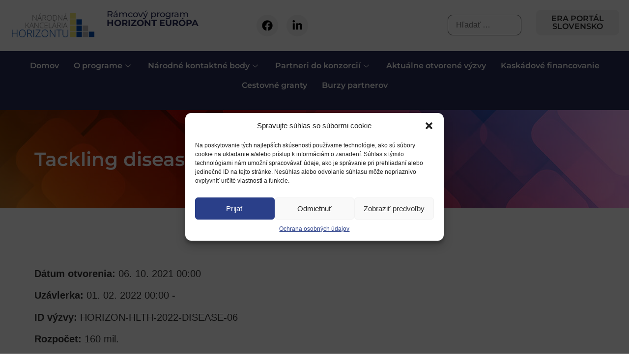

--- FILE ---
content_type: text/html; charset=UTF-8
request_url: https://eraportal.sk/horizont-europa/vyzva/tackling-diseases-two-stages-2022/
body_size: 20135
content:
    <!doctype html>
<html lang="sk-SK">
<head>
	<meta charset="UTF-8">
	<meta name="viewport" content="width=device-width, initial-scale=1">
	<link rel="profile" href="https://gmpg.org/xfn/11">
	<meta name='robots' content='index, follow, max-image-preview:large, max-snippet:-1, max-video-preview:-1' />
	<style>img:is([sizes="auto" i], [sizes^="auto," i]) { contain-intrinsic-size: 3000px 1500px }</style>
	
	<!-- This site is optimized with the Yoast SEO plugin v24.4 - https://yoast.com/wordpress/plugins/seo/ -->
	<title>Tackling diseases (Two stages - 2022) - Horizont Európa</title>
	<link rel="canonical" href="https://eraportal.sk/horizont-europa/vyzva/tackling-diseases-two-stages-2022/" />
	<meta property="og:locale" content="sk_SK" />
	<meta property="og:type" content="article" />
	<meta property="og:title" content="Tackling diseases (Two stages - 2022) - Horizont Európa" />
	<meta property="og:description" content="Výzva - otvorená - 2-kolová" />
	<meta property="og:url" content="https://eraportal.sk/horizont-europa/vyzva/tackling-diseases-two-stages-2022/" />
	<meta property="og:site_name" content="Horizont Európa" />
	<meta property="article:modified_time" content="2024-02-06T18:18:15+00:00" />
	<meta name="twitter:card" content="summary_large_image" />
	<meta name="twitter:label1" content="Predpokladaný čas čítania" />
	<meta name="twitter:data1" content="1 minúta" />
	<script type="application/ld+json" class="yoast-schema-graph">{"@context":"https://schema.org","@graph":[{"@type":"WebPage","@id":"https://eraportal.sk/horizont-europa/vyzva/tackling-diseases-two-stages-2022/","url":"https://eraportal.sk/horizont-europa/vyzva/tackling-diseases-two-stages-2022/","name":"Tackling diseases (Two stages - 2022) - Horizont Európa","isPartOf":{"@id":"https://eraportal.sk/horizont-europa/#website"},"datePublished":"2021-10-06T02:35:00+00:00","dateModified":"2024-02-06T18:18:15+00:00","breadcrumb":{"@id":"https://eraportal.sk/horizont-europa/vyzva/tackling-diseases-two-stages-2022/#breadcrumb"},"inLanguage":"sk-SK","potentialAction":[{"@type":"ReadAction","target":["https://eraportal.sk/horizont-europa/vyzva/tackling-diseases-two-stages-2022/"]}]},{"@type":"BreadcrumbList","@id":"https://eraportal.sk/horizont-europa/vyzva/tackling-diseases-two-stages-2022/#breadcrumb","itemListElement":[{"@type":"ListItem","position":1,"name":"Domovská stránka","item":"https://eraportal.sk/horizont-europa/"},{"@type":"ListItem","position":2,"name":"Tackling diseases (Two stages &#8211; 2022)"}]},{"@type":"WebSite","@id":"https://eraportal.sk/horizont-europa/#website","url":"https://eraportal.sk/horizont-europa/","name":"Horizont Európa","description":"","publisher":{"@id":"https://eraportal.sk/horizont-europa/#organization"},"potentialAction":[{"@type":"SearchAction","target":{"@type":"EntryPoint","urlTemplate":"https://eraportal.sk/horizont-europa/?s={search_term_string}"},"query-input":{"@type":"PropertyValueSpecification","valueRequired":true,"valueName":"search_term_string"}}],"inLanguage":"sk-SK"},{"@type":"Organization","@id":"https://eraportal.sk/horizont-europa/#organization","name":"Horizont Európa","url":"https://eraportal.sk/horizont-europa/","logo":{"@type":"ImageObject","inLanguage":"sk-SK","@id":"https://eraportal.sk/horizont-europa/#/schema/logo/image/","url":"https://eraportal.sk/horizont-europa/wp-content/uploads/sites/4/2024/02/Favicon_HEU.png","contentUrl":"https://eraportal.sk/horizont-europa/wp-content/uploads/sites/4/2024/02/Favicon_HEU.png","width":512,"height":512,"caption":"Horizont Európa"},"image":{"@id":"https://eraportal.sk/horizont-europa/#/schema/logo/image/"}}]}</script>
	<!-- / Yoast SEO plugin. -->


<link rel='dns-prefetch' href='//cdn.jsdelivr.net' />
<link rel='dns-prefetch' href='//cdnjs.cloudflare.com' />
<link rel="alternate" type="application/rss+xml" title="RSS kanál: Horizont Európa &raquo;" href="https://eraportal.sk/horizont-europa/feed/" />
<link rel="alternate" type="application/rss+xml" title="RSS kanál komentárov webu Horizont Európa &raquo;" href="https://eraportal.sk/horizont-europa/comments/feed/" />
<link rel="alternate" type="application/rss+xml" title="RSS kanál komentárov webu Horizont Európa &raquo; ku článku Tackling diseases (Two stages &#8211; 2022)" href="https://eraportal.sk/horizont-europa/vyzva/tackling-diseases-two-stages-2022/feed/" />
<script>
window._wpemojiSettings = {"baseUrl":"https:\/\/s.w.org\/images\/core\/emoji\/15.0.3\/72x72\/","ext":".png","svgUrl":"https:\/\/s.w.org\/images\/core\/emoji\/15.0.3\/svg\/","svgExt":".svg","source":{"concatemoji":"https:\/\/eraportal.sk\/horizont-europa\/wp-includes\/js\/wp-emoji-release.min.js?ver=d222039c06e4e624f83d994a520cce48"}};
/*! This file is auto-generated */
!function(i,n){var o,s,e;function c(e){try{var t={supportTests:e,timestamp:(new Date).valueOf()};sessionStorage.setItem(o,JSON.stringify(t))}catch(e){}}function p(e,t,n){e.clearRect(0,0,e.canvas.width,e.canvas.height),e.fillText(t,0,0);var t=new Uint32Array(e.getImageData(0,0,e.canvas.width,e.canvas.height).data),r=(e.clearRect(0,0,e.canvas.width,e.canvas.height),e.fillText(n,0,0),new Uint32Array(e.getImageData(0,0,e.canvas.width,e.canvas.height).data));return t.every(function(e,t){return e===r[t]})}function u(e,t,n){switch(t){case"flag":return n(e,"\ud83c\udff3\ufe0f\u200d\u26a7\ufe0f","\ud83c\udff3\ufe0f\u200b\u26a7\ufe0f")?!1:!n(e,"\ud83c\uddfa\ud83c\uddf3","\ud83c\uddfa\u200b\ud83c\uddf3")&&!n(e,"\ud83c\udff4\udb40\udc67\udb40\udc62\udb40\udc65\udb40\udc6e\udb40\udc67\udb40\udc7f","\ud83c\udff4\u200b\udb40\udc67\u200b\udb40\udc62\u200b\udb40\udc65\u200b\udb40\udc6e\u200b\udb40\udc67\u200b\udb40\udc7f");case"emoji":return!n(e,"\ud83d\udc26\u200d\u2b1b","\ud83d\udc26\u200b\u2b1b")}return!1}function f(e,t,n){var r="undefined"!=typeof WorkerGlobalScope&&self instanceof WorkerGlobalScope?new OffscreenCanvas(300,150):i.createElement("canvas"),a=r.getContext("2d",{willReadFrequently:!0}),o=(a.textBaseline="top",a.font="600 32px Arial",{});return e.forEach(function(e){o[e]=t(a,e,n)}),o}function t(e){var t=i.createElement("script");t.src=e,t.defer=!0,i.head.appendChild(t)}"undefined"!=typeof Promise&&(o="wpEmojiSettingsSupports",s=["flag","emoji"],n.supports={everything:!0,everythingExceptFlag:!0},e=new Promise(function(e){i.addEventListener("DOMContentLoaded",e,{once:!0})}),new Promise(function(t){var n=function(){try{var e=JSON.parse(sessionStorage.getItem(o));if("object"==typeof e&&"number"==typeof e.timestamp&&(new Date).valueOf()<e.timestamp+604800&&"object"==typeof e.supportTests)return e.supportTests}catch(e){}return null}();if(!n){if("undefined"!=typeof Worker&&"undefined"!=typeof OffscreenCanvas&&"undefined"!=typeof URL&&URL.createObjectURL&&"undefined"!=typeof Blob)try{var e="postMessage("+f.toString()+"("+[JSON.stringify(s),u.toString(),p.toString()].join(",")+"));",r=new Blob([e],{type:"text/javascript"}),a=new Worker(URL.createObjectURL(r),{name:"wpTestEmojiSupports"});return void(a.onmessage=function(e){c(n=e.data),a.terminate(),t(n)})}catch(e){}c(n=f(s,u,p))}t(n)}).then(function(e){for(var t in e)n.supports[t]=e[t],n.supports.everything=n.supports.everything&&n.supports[t],"flag"!==t&&(n.supports.everythingExceptFlag=n.supports.everythingExceptFlag&&n.supports[t]);n.supports.everythingExceptFlag=n.supports.everythingExceptFlag&&!n.supports.flag,n.DOMReady=!1,n.readyCallback=function(){n.DOMReady=!0}}).then(function(){return e}).then(function(){var e;n.supports.everything||(n.readyCallback(),(e=n.source||{}).concatemoji?t(e.concatemoji):e.wpemoji&&e.twemoji&&(t(e.twemoji),t(e.wpemoji)))}))}((window,document),window._wpemojiSettings);
</script>
<style id='wp-emoji-styles-inline-css'>

	img.wp-smiley, img.emoji {
		display: inline !important;
		border: none !important;
		box-shadow: none !important;
		height: 1em !important;
		width: 1em !important;
		margin: 0 0.07em !important;
		vertical-align: -0.1em !important;
		background: none !important;
		padding: 0 !important;
	}
</style>
<link rel='stylesheet' id='wp-block-library-css' href='https://eraportal.sk/horizont-europa/wp-includes/css/dist/block-library/style.min.css?ver=d222039c06e4e624f83d994a520cce48' media='all' />
<style id='filebird-block-filebird-gallery-style-inline-css'>
ul.filebird-block-filebird-gallery{margin:auto!important;padding:0!important;width:100%}ul.filebird-block-filebird-gallery.layout-grid{display:grid;grid-gap:20px;align-items:stretch;grid-template-columns:repeat(var(--columns),1fr);justify-items:stretch}ul.filebird-block-filebird-gallery.layout-grid li img{border:1px solid #ccc;box-shadow:2px 2px 6px 0 rgba(0,0,0,.3);height:100%;max-width:100%;-o-object-fit:cover;object-fit:cover;width:100%}ul.filebird-block-filebird-gallery.layout-masonry{-moz-column-count:var(--columns);-moz-column-gap:var(--space);column-gap:var(--space);-moz-column-width:var(--min-width);columns:var(--min-width) var(--columns);display:block;overflow:auto}ul.filebird-block-filebird-gallery.layout-masonry li{margin-bottom:var(--space)}ul.filebird-block-filebird-gallery li{list-style:none}ul.filebird-block-filebird-gallery li figure{height:100%;margin:0;padding:0;position:relative;width:100%}ul.filebird-block-filebird-gallery li figure figcaption{background:linear-gradient(0deg,rgba(0,0,0,.7),rgba(0,0,0,.3) 70%,transparent);bottom:0;box-sizing:border-box;color:#fff;font-size:.8em;margin:0;max-height:100%;overflow:auto;padding:3em .77em .7em;position:absolute;text-align:center;width:100%;z-index:2}ul.filebird-block-filebird-gallery li figure figcaption a{color:inherit}

</style>
<style id='global-styles-inline-css'>
:root{--wp--preset--aspect-ratio--square: 1;--wp--preset--aspect-ratio--4-3: 4/3;--wp--preset--aspect-ratio--3-4: 3/4;--wp--preset--aspect-ratio--3-2: 3/2;--wp--preset--aspect-ratio--2-3: 2/3;--wp--preset--aspect-ratio--16-9: 16/9;--wp--preset--aspect-ratio--9-16: 9/16;--wp--preset--color--black: #000000;--wp--preset--color--cyan-bluish-gray: #abb8c3;--wp--preset--color--white: #ffffff;--wp--preset--color--pale-pink: #f78da7;--wp--preset--color--vivid-red: #cf2e2e;--wp--preset--color--luminous-vivid-orange: #ff6900;--wp--preset--color--luminous-vivid-amber: #fcb900;--wp--preset--color--light-green-cyan: #7bdcb5;--wp--preset--color--vivid-green-cyan: #00d084;--wp--preset--color--pale-cyan-blue: #8ed1fc;--wp--preset--color--vivid-cyan-blue: #0693e3;--wp--preset--color--vivid-purple: #9b51e0;--wp--preset--gradient--vivid-cyan-blue-to-vivid-purple: linear-gradient(135deg,rgba(6,147,227,1) 0%,rgb(155,81,224) 100%);--wp--preset--gradient--light-green-cyan-to-vivid-green-cyan: linear-gradient(135deg,rgb(122,220,180) 0%,rgb(0,208,130) 100%);--wp--preset--gradient--luminous-vivid-amber-to-luminous-vivid-orange: linear-gradient(135deg,rgba(252,185,0,1) 0%,rgba(255,105,0,1) 100%);--wp--preset--gradient--luminous-vivid-orange-to-vivid-red: linear-gradient(135deg,rgba(255,105,0,1) 0%,rgb(207,46,46) 100%);--wp--preset--gradient--very-light-gray-to-cyan-bluish-gray: linear-gradient(135deg,rgb(238,238,238) 0%,rgb(169,184,195) 100%);--wp--preset--gradient--cool-to-warm-spectrum: linear-gradient(135deg,rgb(74,234,220) 0%,rgb(151,120,209) 20%,rgb(207,42,186) 40%,rgb(238,44,130) 60%,rgb(251,105,98) 80%,rgb(254,248,76) 100%);--wp--preset--gradient--blush-light-purple: linear-gradient(135deg,rgb(255,206,236) 0%,rgb(152,150,240) 100%);--wp--preset--gradient--blush-bordeaux: linear-gradient(135deg,rgb(254,205,165) 0%,rgb(254,45,45) 50%,rgb(107,0,62) 100%);--wp--preset--gradient--luminous-dusk: linear-gradient(135deg,rgb(255,203,112) 0%,rgb(199,81,192) 50%,rgb(65,88,208) 100%);--wp--preset--gradient--pale-ocean: linear-gradient(135deg,rgb(255,245,203) 0%,rgb(182,227,212) 50%,rgb(51,167,181) 100%);--wp--preset--gradient--electric-grass: linear-gradient(135deg,rgb(202,248,128) 0%,rgb(113,206,126) 100%);--wp--preset--gradient--midnight: linear-gradient(135deg,rgb(2,3,129) 0%,rgb(40,116,252) 100%);--wp--preset--font-size--small: 13px;--wp--preset--font-size--medium: 20px;--wp--preset--font-size--large: 36px;--wp--preset--font-size--x-large: 42px;--wp--preset--spacing--20: 0.44rem;--wp--preset--spacing--30: 0.67rem;--wp--preset--spacing--40: 1rem;--wp--preset--spacing--50: 1.5rem;--wp--preset--spacing--60: 2.25rem;--wp--preset--spacing--70: 3.38rem;--wp--preset--spacing--80: 5.06rem;--wp--preset--shadow--natural: 6px 6px 9px rgba(0, 0, 0, 0.2);--wp--preset--shadow--deep: 12px 12px 50px rgba(0, 0, 0, 0.4);--wp--preset--shadow--sharp: 6px 6px 0px rgba(0, 0, 0, 0.2);--wp--preset--shadow--outlined: 6px 6px 0px -3px rgba(255, 255, 255, 1), 6px 6px rgba(0, 0, 0, 1);--wp--preset--shadow--crisp: 6px 6px 0px rgba(0, 0, 0, 1);}:root { --wp--style--global--content-size: 800px;--wp--style--global--wide-size: 1200px; }:where(body) { margin: 0; }.wp-site-blocks > .alignleft { float: left; margin-right: 2em; }.wp-site-blocks > .alignright { float: right; margin-left: 2em; }.wp-site-blocks > .aligncenter { justify-content: center; margin-left: auto; margin-right: auto; }:where(.wp-site-blocks) > * { margin-block-start: 24px; margin-block-end: 0; }:where(.wp-site-blocks) > :first-child { margin-block-start: 0; }:where(.wp-site-blocks) > :last-child { margin-block-end: 0; }:root { --wp--style--block-gap: 24px; }:root :where(.is-layout-flow) > :first-child{margin-block-start: 0;}:root :where(.is-layout-flow) > :last-child{margin-block-end: 0;}:root :where(.is-layout-flow) > *{margin-block-start: 24px;margin-block-end: 0;}:root :where(.is-layout-constrained) > :first-child{margin-block-start: 0;}:root :where(.is-layout-constrained) > :last-child{margin-block-end: 0;}:root :where(.is-layout-constrained) > *{margin-block-start: 24px;margin-block-end: 0;}:root :where(.is-layout-flex){gap: 24px;}:root :where(.is-layout-grid){gap: 24px;}.is-layout-flow > .alignleft{float: left;margin-inline-start: 0;margin-inline-end: 2em;}.is-layout-flow > .alignright{float: right;margin-inline-start: 2em;margin-inline-end: 0;}.is-layout-flow > .aligncenter{margin-left: auto !important;margin-right: auto !important;}.is-layout-constrained > .alignleft{float: left;margin-inline-start: 0;margin-inline-end: 2em;}.is-layout-constrained > .alignright{float: right;margin-inline-start: 2em;margin-inline-end: 0;}.is-layout-constrained > .aligncenter{margin-left: auto !important;margin-right: auto !important;}.is-layout-constrained > :where(:not(.alignleft):not(.alignright):not(.alignfull)){max-width: var(--wp--style--global--content-size);margin-left: auto !important;margin-right: auto !important;}.is-layout-constrained > .alignwide{max-width: var(--wp--style--global--wide-size);}body .is-layout-flex{display: flex;}.is-layout-flex{flex-wrap: wrap;align-items: center;}.is-layout-flex > :is(*, div){margin: 0;}body .is-layout-grid{display: grid;}.is-layout-grid > :is(*, div){margin: 0;}body{padding-top: 0px;padding-right: 0px;padding-bottom: 0px;padding-left: 0px;}a:where(:not(.wp-element-button)){text-decoration: underline;}:root :where(.wp-element-button, .wp-block-button__link){background-color: #32373c;border-width: 0;color: #fff;font-family: inherit;font-size: inherit;line-height: inherit;padding: calc(0.667em + 2px) calc(1.333em + 2px);text-decoration: none;}.has-black-color{color: var(--wp--preset--color--black) !important;}.has-cyan-bluish-gray-color{color: var(--wp--preset--color--cyan-bluish-gray) !important;}.has-white-color{color: var(--wp--preset--color--white) !important;}.has-pale-pink-color{color: var(--wp--preset--color--pale-pink) !important;}.has-vivid-red-color{color: var(--wp--preset--color--vivid-red) !important;}.has-luminous-vivid-orange-color{color: var(--wp--preset--color--luminous-vivid-orange) !important;}.has-luminous-vivid-amber-color{color: var(--wp--preset--color--luminous-vivid-amber) !important;}.has-light-green-cyan-color{color: var(--wp--preset--color--light-green-cyan) !important;}.has-vivid-green-cyan-color{color: var(--wp--preset--color--vivid-green-cyan) !important;}.has-pale-cyan-blue-color{color: var(--wp--preset--color--pale-cyan-blue) !important;}.has-vivid-cyan-blue-color{color: var(--wp--preset--color--vivid-cyan-blue) !important;}.has-vivid-purple-color{color: var(--wp--preset--color--vivid-purple) !important;}.has-black-background-color{background-color: var(--wp--preset--color--black) !important;}.has-cyan-bluish-gray-background-color{background-color: var(--wp--preset--color--cyan-bluish-gray) !important;}.has-white-background-color{background-color: var(--wp--preset--color--white) !important;}.has-pale-pink-background-color{background-color: var(--wp--preset--color--pale-pink) !important;}.has-vivid-red-background-color{background-color: var(--wp--preset--color--vivid-red) !important;}.has-luminous-vivid-orange-background-color{background-color: var(--wp--preset--color--luminous-vivid-orange) !important;}.has-luminous-vivid-amber-background-color{background-color: var(--wp--preset--color--luminous-vivid-amber) !important;}.has-light-green-cyan-background-color{background-color: var(--wp--preset--color--light-green-cyan) !important;}.has-vivid-green-cyan-background-color{background-color: var(--wp--preset--color--vivid-green-cyan) !important;}.has-pale-cyan-blue-background-color{background-color: var(--wp--preset--color--pale-cyan-blue) !important;}.has-vivid-cyan-blue-background-color{background-color: var(--wp--preset--color--vivid-cyan-blue) !important;}.has-vivid-purple-background-color{background-color: var(--wp--preset--color--vivid-purple) !important;}.has-black-border-color{border-color: var(--wp--preset--color--black) !important;}.has-cyan-bluish-gray-border-color{border-color: var(--wp--preset--color--cyan-bluish-gray) !important;}.has-white-border-color{border-color: var(--wp--preset--color--white) !important;}.has-pale-pink-border-color{border-color: var(--wp--preset--color--pale-pink) !important;}.has-vivid-red-border-color{border-color: var(--wp--preset--color--vivid-red) !important;}.has-luminous-vivid-orange-border-color{border-color: var(--wp--preset--color--luminous-vivid-orange) !important;}.has-luminous-vivid-amber-border-color{border-color: var(--wp--preset--color--luminous-vivid-amber) !important;}.has-light-green-cyan-border-color{border-color: var(--wp--preset--color--light-green-cyan) !important;}.has-vivid-green-cyan-border-color{border-color: var(--wp--preset--color--vivid-green-cyan) !important;}.has-pale-cyan-blue-border-color{border-color: var(--wp--preset--color--pale-cyan-blue) !important;}.has-vivid-cyan-blue-border-color{border-color: var(--wp--preset--color--vivid-cyan-blue) !important;}.has-vivid-purple-border-color{border-color: var(--wp--preset--color--vivid-purple) !important;}.has-vivid-cyan-blue-to-vivid-purple-gradient-background{background: var(--wp--preset--gradient--vivid-cyan-blue-to-vivid-purple) !important;}.has-light-green-cyan-to-vivid-green-cyan-gradient-background{background: var(--wp--preset--gradient--light-green-cyan-to-vivid-green-cyan) !important;}.has-luminous-vivid-amber-to-luminous-vivid-orange-gradient-background{background: var(--wp--preset--gradient--luminous-vivid-amber-to-luminous-vivid-orange) !important;}.has-luminous-vivid-orange-to-vivid-red-gradient-background{background: var(--wp--preset--gradient--luminous-vivid-orange-to-vivid-red) !important;}.has-very-light-gray-to-cyan-bluish-gray-gradient-background{background: var(--wp--preset--gradient--very-light-gray-to-cyan-bluish-gray) !important;}.has-cool-to-warm-spectrum-gradient-background{background: var(--wp--preset--gradient--cool-to-warm-spectrum) !important;}.has-blush-light-purple-gradient-background{background: var(--wp--preset--gradient--blush-light-purple) !important;}.has-blush-bordeaux-gradient-background{background: var(--wp--preset--gradient--blush-bordeaux) !important;}.has-luminous-dusk-gradient-background{background: var(--wp--preset--gradient--luminous-dusk) !important;}.has-pale-ocean-gradient-background{background: var(--wp--preset--gradient--pale-ocean) !important;}.has-electric-grass-gradient-background{background: var(--wp--preset--gradient--electric-grass) !important;}.has-midnight-gradient-background{background: var(--wp--preset--gradient--midnight) !important;}.has-small-font-size{font-size: var(--wp--preset--font-size--small) !important;}.has-medium-font-size{font-size: var(--wp--preset--font-size--medium) !important;}.has-large-font-size{font-size: var(--wp--preset--font-size--large) !important;}.has-x-large-font-size{font-size: var(--wp--preset--font-size--x-large) !important;}
:root :where(.wp-block-pullquote){font-size: 1.5em;line-height: 1.6;}
</style>
<link rel='stylesheet' id='fullcalendar-css-css' href='https://cdnjs.cloudflare.com/ajax/libs/fullcalendar/5.x/main.min.css?ver=d222039c06e4e624f83d994a520cce48' media='all' />
<link rel='stylesheet' id='event-style-css' href='https://eraportal.sk/horizont-europa/wp-content/plugins/date-filters-horizont/./event-style.css?ver=d222039c06e4e624f83d994a520cce48' media='all' />
<link rel='stylesheet' id='hn-form-css' href='https://eraportal.sk/horizont-europa/wp-content/plugins/horizont-newsletter/assets/css/form.css?ver=1.0' media='all' />
<link rel='stylesheet' id='cmplz-general-css' href='https://eraportal.sk/horizont-europa/wp-content/plugins/complianz-gdpr/assets/css/cookieblocker.min.css?ver=1738933449' media='all' />
<link rel='stylesheet' id='hello-elementor-css' href='https://eraportal.sk/horizont-europa/wp-content/themes/hello-elementor/style.min.css?ver=3.3.0' media='all' />
<link rel='stylesheet' id='hello-elementor-theme-style-css' href='https://eraportal.sk/horizont-europa/wp-content/themes/hello-elementor/theme.min.css?ver=3.3.0' media='all' />
<link rel='stylesheet' id='hello-elementor-header-footer-css' href='https://eraportal.sk/horizont-europa/wp-content/themes/hello-elementor/header-footer.min.css?ver=3.3.0' media='all' />
<link rel='stylesheet' id='elementor-frontend-css' href='https://eraportal.sk/horizont-europa/wp-content/plugins/elementor/assets/css/frontend.min.css?ver=3.28.2' media='all' />
<link rel='stylesheet' id='elementor-post-1459-css' href='https://eraportal.sk/horizont-europa/wp-content/uploads/sites/4/elementor/css/post-1459.css?ver=1743361770' media='all' />
<link rel='stylesheet' id='taxopress-frontend-css-css' href='https://eraportal.sk/horizont-europa/wp-content/plugins/simple-tags/assets/frontend/css/frontend.css?ver=3.30.0' media='all' />
<link rel='stylesheet' id='widget-image-css' href='https://eraportal.sk/horizont-europa/wp-content/plugins/elementor/assets/css/widget-image.min.css?ver=3.28.2' media='all' />
<link rel='stylesheet' id='widget-heading-css' href='https://eraportal.sk/horizont-europa/wp-content/plugins/elementor/assets/css/widget-heading.min.css?ver=3.28.2' media='all' />
<link rel='stylesheet' id='widget-social-icons-css' href='https://eraportal.sk/horizont-europa/wp-content/plugins/elementor/assets/css/widget-social-icons.min.css?ver=3.28.2' media='all' />
<link rel='stylesheet' id='e-apple-webkit-css' href='https://eraportal.sk/horizont-europa/wp-content/plugins/elementor/assets/css/conditionals/apple-webkit.min.css?ver=3.28.2' media='all' />
<link rel='stylesheet' id='swiper-css' href='https://eraportal.sk/horizont-europa/wp-content/plugins/elementor/assets/lib/swiper/v8/css/swiper.min.css?ver=8.4.5' media='all' />
<link rel='stylesheet' id='e-swiper-css' href='https://eraportal.sk/horizont-europa/wp-content/plugins/elementor/assets/css/conditionals/e-swiper.min.css?ver=3.28.2' media='all' />
<link rel='stylesheet' id='widget-breadcrumbs-css' href='https://eraportal.sk/horizont-europa/wp-content/plugins/elementor-pro/assets/css/widget-breadcrumbs.min.css?ver=3.28.2' media='all' />
<link rel='stylesheet' id='widget-spacer-css' href='https://eraportal.sk/horizont-europa/wp-content/plugins/elementor/assets/css/widget-spacer.min.css?ver=3.28.2' media='all' />
<link rel='stylesheet' id='elementor-post-2105-css' href='https://eraportal.sk/horizont-europa/wp-content/uploads/sites/4/elementor/css/post-2105.css?ver=1767598801' media='all' />
<link rel='stylesheet' id='elementor-post-2109-css' href='https://eraportal.sk/horizont-europa/wp-content/uploads/sites/4/elementor/css/post-2109.css?ver=1756810606' media='all' />
<link rel='stylesheet' id='newsletter-css' href='https://eraportal.sk/horizont-europa/wp-content/plugins/newsletter/style.css?ver=8.7.0' media='all' />
<link rel='stylesheet' id='hello-elementor-child-style-css' href='https://eraportal.sk/horizont-europa/wp-content/themes/hello-theme-child-era/hello-theme-child/style.css?ver=2.0.0' media='all' />
<link rel='stylesheet' id='ekit-widget-styles-css' href='https://eraportal.sk/horizont-europa/wp-content/plugins/elementskit-lite/widgets/init/assets/css/widget-styles.css?ver=3.4.0' media='all' />
<link rel='stylesheet' id='ekit-responsive-css' href='https://eraportal.sk/horizont-europa/wp-content/plugins/elementskit-lite/widgets/init/assets/css/responsive.css?ver=3.4.0' media='all' />
<link rel='stylesheet' id='eael-general-css' href='https://eraportal.sk/horizont-europa/wp-content/plugins/essential-addons-for-elementor-lite/assets/front-end/css/view/general.min.css?ver=6.1.1' media='all' />
<link rel='stylesheet' id='elementor-gf-local-montserrat-css' href='https://eraportal.sk/horizont-europa/wp-content/uploads/sites/4/elementor/google-fonts/css/montserrat.css?ver=1743361748' media='all' />
<!--n2css--><!--n2js--><script src="https://eraportal.sk/horizont-europa/wp-includes/js/jquery/jquery.min.js?ver=3.7.1" id="jquery-core-js"></script>
<script src="https://eraportal.sk/horizont-europa/wp-includes/js/jquery/jquery-migrate.min.js?ver=3.4.1" id="jquery-migrate-js"></script>
<script src="https://eraportal.sk/horizont-europa/wp-content/plugins/simple-tags/assets/frontend/js/frontend.js?ver=3.30.0" id="taxopress-frontend-js-js"></script>
<link rel="https://api.w.org/" href="https://eraportal.sk/horizont-europa/wp-json/" /><link rel="alternate" title="JSON" type="application/json" href="https://eraportal.sk/horizont-europa/wp-json/wp/v2/vyzva/13252" /><link rel="EditURI" type="application/rsd+xml" title="RSD" href="https://eraportal.sk/horizont-europa/xmlrpc.php?rsd" />

<link rel='shortlink' href='https://eraportal.sk/horizont-europa/?p=13252' />
<link rel="alternate" title="oEmbed (JSON)" type="application/json+oembed" href="https://eraportal.sk/horizont-europa/wp-json/oembed/1.0/embed?url=https%3A%2F%2Feraportal.sk%2Fhorizont-europa%2Fvyzva%2Ftackling-diseases-two-stages-2022%2F" />
<link rel="alternate" title="oEmbed (XML)" type="text/xml+oembed" href="https://eraportal.sk/horizont-europa/wp-json/oembed/1.0/embed?url=https%3A%2F%2Feraportal.sk%2Fhorizont-europa%2Fvyzva%2Ftackling-diseases-two-stages-2022%2F&#038;format=xml" />
			<style>.cmplz-hidden {
					display: none !important;
				}</style>	<!-- Matomo -->
	<script>
  var _paq = window._paq = window._paq || [];
  /* tracker methods like "setCustomDimension" should be called before "trackPageView" */
  _paq.push(["setDoNotTrack", true]);
  _paq.push(["disableCookies"]);
  _paq.push(['trackPageView']);
  _paq.push(['enableLinkTracking']);
  (function() {
    var u="//analytics.cvtisr.sk/";
    _paq.push(['setTrackerUrl', u+'matomo.php']);
    _paq.push(['setSiteId', '7']);
    var d=document, g=d.createElement('script'), s=d.getElementsByTagName('script')[0];
    g.async=true; g.src=u+'matomo.js'; s.parentNode.insertBefore(g,s);
  })();
</script>
	<!-- End Matomo Code -->
    <meta name="description" content="Výzva - otvorená - 2-kolová">
<meta name="generator" content="Elementor 3.28.2; features: e_font_icon_svg, additional_custom_breakpoints, e_local_google_fonts; settings: css_print_method-external, google_font-enabled, font_display-auto">
			<style>
				.e-con.e-parent:nth-of-type(n+4):not(.e-lazyloaded):not(.e-no-lazyload),
				.e-con.e-parent:nth-of-type(n+4):not(.e-lazyloaded):not(.e-no-lazyload) * {
					background-image: none !important;
				}
				@media screen and (max-height: 1024px) {
					.e-con.e-parent:nth-of-type(n+3):not(.e-lazyloaded):not(.e-no-lazyload),
					.e-con.e-parent:nth-of-type(n+3):not(.e-lazyloaded):not(.e-no-lazyload) * {
						background-image: none !important;
					}
				}
				@media screen and (max-height: 640px) {
					.e-con.e-parent:nth-of-type(n+2):not(.e-lazyloaded):not(.e-no-lazyload),
					.e-con.e-parent:nth-of-type(n+2):not(.e-lazyloaded):not(.e-no-lazyload) * {
						background-image: none !important;
					}
				}
			</style>
			<link rel="icon" href="https://eraportal.sk/horizont-europa/wp-content/uploads/sites/4/2024/02/cropped-heu_logo-32x32.png" sizes="32x32" />
<link rel="icon" href="https://eraportal.sk/horizont-europa/wp-content/uploads/sites/4/2024/02/cropped-heu_logo-192x192.png" sizes="192x192" />
<link rel="apple-touch-icon" href="https://eraportal.sk/horizont-europa/wp-content/uploads/sites/4/2024/02/cropped-heu_logo-180x180.png" />
<meta name="msapplication-TileImage" content="https://eraportal.sk/horizont-europa/wp-content/uploads/sites/4/2024/02/cropped-heu_logo-270x270.png" />
		<style id="wp-custom-css">
			input[type=search]{
	width: 150px;
	border-radius: 10px;
}

[type=button]:not(:disabled), [type=submit]:not(:disabled), button:not(:disabled){
	width: 70px;
	border-color: white;
	border-radius: 10px;
	color: white;
	background-color: #282D58;
}

.prihlasit{
	width: 200px !important;
}


[type=button]:focus, [type=submit]:focus, button:focus{
	outline: none !important;
}

.search-submit{
	display: none;
}

.home_posts_list{
	margin-bottom: 20px; 
            padding: 10px; 
            border-bottom: 1px solid #ddd; 
	list-style-type: none;
	list-style: none;
}


.elementor-7 .elementor-element.elementor-element-a66cfb4:not(.elementor-motion-effects-element-type-background), .elementor-7 .elementor-element.elementor-element-a66cfb4 > .elementor-motion-effects-container > .elementor-motion-effects-layer{
	background-color: transparent !important;
}

        .fc-event-time,
        .fc-event-title,
        .fc .fc-button-primary:disabled {
            display: none;
        }

.swal2-confirm{
	width: auto !important;
	border: none !important;
}


.fc-daygrid-event-dot{
    margin: 0 auto !important;
    width: 20px;
    height: 20px;
    background-color:#3788D8;
    border-radius: 50%;
}


.fc .fc-daygrid-day{
    border-radius: 0px;
    background-color: #ffffff;
    box-shadow: 0 4px 8px rgba(0, 0, 0, 0.05);
    /* padding: 5px; */
    font-weight: bold;
    color: #2c3e50;
    text-align: center;
}

.fc .fc-daygrid-day-number{  
  padding: 4px;
    position: relative;
    z-index: 4;
    font-size: 30px;}


@media only screen and (max-width: 768px) {
	.fc-daygrid-event-dot{
    margin: 0 auto !important;
    width: 10px;
    height: 10px;
    background-color: black;
    border-radius: 50%;
	background-color: #3788D8;
}

.fc .fc-daygrid-day{
    border-radius: 0px;
    background-color: #ffffff;
    box-shadow: 0 4px 8px rgba(0, 0, 0, 0.05);
    /* padding: 5px; */
    font-weight: bold;
    color: #2c3e50;
    text-align: center;
}

.fc .fc-daygrid-day-number{  
  padding: 4px;
    position: relative;
    z-index: 4;
    font-size: 15px;}
}

.fc .fc-toolbar-title{
	    text-transform: capitalize;
}

.page-content p{
	font-size: 20px;
}

.event-title{
	 font-family: 'Montserrat' !important;
}


.event-excerpt{
	 font-family: 'Montserrat' !important;
}

.event-item h2 a{
    background-color: #fff;
    border-radius: 10px;
    margin-bottom: 10px;
    font-family: 'Montserrat' !important;
	font-weight: 600;
}

.oblasti_section{
	margin-left: 25px;
}

.oblasti_section svg{
	margin-right: 10px;
}


    .user-container {
        display: flex;
        flex-direction: column;
        background: #fff;
        border-radius: 10px;
        box-shadow: 0 2px 5px rgba(0,0,0,0.1);
        padding: 20px;
        margin-bottom: 20px;
    }
    
    .user-image {
        width: 100%;
        height: auto;
        overflow: hidden;
        margin-bottom: 20px;
    }
    
    .user-image img {
        width: 100%;
        height: auto;
        border-radius: 50%;
    }

    .user-info{
        border-left: 0;
    }
    
    .user-info h3,
    .user-info h6,
    .user-info p {
        margin-left: 0;
    }
    
    .user-info h3 {
        font-size: 1.2em;
        line-height: 150%;
    }

    .user-info h6 {
        font-size: 100%;
    }
    
    .user-info p {
        font-size: 16px;
    }
    
    .user-info a {
        color: #000;
        text-decoration: none;
    }
    
    .user-info a:hover {
        text-decoration: underline;
    }
    
       @media only screen and (min-width: 768px) {
        .user-container {
            flex-direction: row;
            align-items: center;
            padding: 40px;
        }
        
        .user-image {
            width: 180px;
            height: 180px;
            margin-right: 30px;
            text-align: left; /* Reset text alignment */
        }
        
        .user-info {
            border-left: 1px solid #000;
        }
    }

    /* Hide border on phone view */
    @media only screen and (max-width: 767px) {
        .user-info {
            border-left: none !important;
        }
			
			  .user-info h3{
            margin-left: 0px !important;
													text-align: center;

        }
			
						  .user-info h6{
            margin-left: 0px !important;
								text-align: center;
        }
			
						  .user-info p{
            margin-left: 0px !important;
								text-align: center;
								margin-bottom: 5px;
        }
			
			.user-info p{
           
        }
			
			.oblasti_section{
            margin-left: 0px !important;
							text-align: center;
        }
    }

.event-details a{
  color: black;
}

.swal2-confirm {
  width: 100px !important;
}

a{
  color: #2c3c8c;
}

.tag-projekt {
	background: orange;
}		</style>
		</head>
<body data-cmplz=1 class="vyzva-template-default single single-vyzva postid-13252 wp-custom-logo wp-embed-responsive theme-default elementor-default elementor-kit-1459">


<a class="skip-link screen-reader-text" href="#content">Preskočiť na obsah</a>

		<div data-elementor-type="header" data-elementor-id="2105" class="elementor elementor-2105 elementor-location-header" data-elementor-post-type="elementor_library">
			<div class="elementor-element elementor-element-c47cbec e-flex e-con-boxed e-con e-parent" data-id="c47cbec" data-element_type="container">
					<div class="e-con-inner">
		<div class="elementor-element elementor-element-6fdac0d e-con-full e-flex e-con e-child" data-id="6fdac0d" data-element_type="container">
				<div class="elementor-element elementor-element-cf4704c elementor-widget elementor-widget-image" data-id="cf4704c" data-element_type="widget" data-widget_type="image.default">
				<div class="elementor-widget-container">
																<a href="https://eraportal.sk/horizont-europa/">
							<img fetchpriority="high" width="800" height="287" src="https://eraportal.sk/horizont-europa/wp-content/uploads/sites/4/2023/11/logo-h2020-biele.png" class="attachment-large size-large wp-image-102" alt="" srcset="https://eraportal.sk/horizont-europa/wp-content/uploads/sites/4/2023/11/logo-h2020-biele.png 901w, https://eraportal.sk/horizont-europa/wp-content/uploads/sites/4/2023/11/logo-h2020-biele-300x108.png 300w, https://eraportal.sk/horizont-europa/wp-content/uploads/sites/4/2023/11/logo-h2020-biele-768x275.png 768w" sizes="(max-width: 800px) 100vw, 800px" />								</a>
															</div>
				</div>
				</div>
		<div class="elementor-element elementor-element-8b2b465 e-con-full e-flex e-con e-child" data-id="8b2b465" data-element_type="container">
				<div class="elementor-element elementor-element-bb1017f elementor-widget elementor-widget-heading" data-id="bb1017f" data-element_type="widget" data-widget_type="heading.default">
				<div class="elementor-widget-container">
					<h2 class="elementor-heading-title elementor-size-default"><a href="https://eraportal.sk/horizont-europa/">Rámcový program <br> <strong>HORIZONT EURÓPA </strong></a></h2>				</div>
				</div>
				</div>
		<div class="elementor-element elementor-element-7e2d089 e-con-full elementor-hidden-mobile e-flex e-con e-child" data-id="7e2d089" data-element_type="container">
		<div class="elementor-element elementor-element-f80ed27 e-con-full e-flex e-con e-child" data-id="f80ed27" data-element_type="container">
				<div class="elementor-element elementor-element-3a79df7 elementor-shape-circle elementor-grid-0 e-grid-align-center elementor-widget elementor-widget-social-icons" data-id="3a79df7" data-element_type="widget" data-widget_type="social-icons.default">
				<div class="elementor-widget-container">
							<div class="elementor-social-icons-wrapper elementor-grid">
							<span class="elementor-grid-item">
					<a class="elementor-icon elementor-social-icon elementor-social-icon-facebook elementor-repeater-item-451a0e1" href="https://www.facebook.com/HORIZONTEUROPASK" target="_blank">
						<span class="elementor-screen-only">Facebook</span>
						<svg class="e-font-icon-svg e-fab-facebook" viewBox="0 0 512 512" xmlns="http://www.w3.org/2000/svg"><path d="M504 256C504 119 393 8 256 8S8 119 8 256c0 123.78 90.69 226.38 209.25 245V327.69h-63V256h63v-54.64c0-62.15 37-96.48 93.67-96.48 27.14 0 55.52 4.84 55.52 4.84v61h-31.28c-30.8 0-40.41 19.12-40.41 38.73V256h68.78l-11 71.69h-57.78V501C413.31 482.38 504 379.78 504 256z"></path></svg>					</a>
				</span>
							<span class="elementor-grid-item">
					<a class="elementor-icon elementor-social-icon elementor-social-icon-linkedin-in elementor-repeater-item-953db5d" href="https://www.linkedin.com/showcase/horizon-europe-slovakia/" target="_blank">
						<span class="elementor-screen-only">Linkedin-in</span>
						<svg class="e-font-icon-svg e-fab-linkedin-in" viewBox="0 0 448 512" xmlns="http://www.w3.org/2000/svg"><path d="M100.28 448H7.4V148.9h92.88zM53.79 108.1C24.09 108.1 0 83.5 0 53.8a53.79 53.79 0 0 1 107.58 0c0 29.7-24.1 54.3-53.79 54.3zM447.9 448h-92.68V302.4c0-34.7-.7-79.2-48.29-79.2-48.29 0-55.69 37.7-55.69 76.7V448h-92.78V148.9h89.08v40.8h1.3c12.4-23.5 42.69-48.3 87.88-48.3 94 0 111.28 61.9 111.28 142.3V448z"></path></svg>					</a>
				</span>
					</div>
						</div>
				</div>
				</div>
		<div class="elementor-element elementor-element-452d730 e-con-full e-flex e-con e-child" data-id="452d730" data-element_type="container">
				<div class="elementor-element elementor-element-cd40176 elementor-widget elementor-widget-wp-widget-search" data-id="cd40176" data-element_type="widget" data-widget_type="wp-widget-search.default">
				<div class="elementor-widget-container">
					<form role="search" method="get" class="search-form" action="https://eraportal.sk/horizont-europa/">
				<label>
					<span class="screen-reader-text">Hľadať:</span>
					<input type="search" class="search-field" placeholder="Hľadať &hellip;" value="" name="s" />
				</label>
				<input type="submit" class="search-submit" value="Nájdi" />
			</form>				</div>
				</div>
				</div>
				</div>
		<div class="elementor-element elementor-element-ea13e2c e-con-full e-flex e-con e-child" data-id="ea13e2c" data-element_type="container">
		<a class="elementor-element elementor-element-67e5d08 e-flex e-con-boxed e-con e-child" data-id="67e5d08" data-element_type="container" data-settings="{&quot;background_background&quot;:&quot;classic&quot;}" href="https://eraportal.sk/">
					<div class="e-con-inner">
				<div class="elementor-element elementor-element-30a7d37 elementor-widget elementor-widget-heading" data-id="30a7d37" data-element_type="widget" data-widget_type="heading.default">
				<div class="elementor-widget-container">
					<h2 class="elementor-heading-title elementor-size-default">ERA PORTÁL SLOVENSKO</h2>				</div>
				</div>
					</div>
				</a>
				</div>
					</div>
				</div>
		<div class="elementor-element elementor-element-6742d65 e-con-full e-flex e-con e-parent" data-id="6742d65" data-element_type="container" data-settings="{&quot;background_background&quot;:&quot;classic&quot;}">
				<div class="elementor-element elementor-element-d4c2131 elementor-widget elementor-widget-ekit-nav-menu" data-id="d4c2131" data-element_type="widget" data-widget_type="ekit-nav-menu.default">
				<div class="elementor-widget-container">
							<nav class="ekit-wid-con ekit_menu_responsive_tablet" 
			data-hamburger-icon="" 
			data-hamburger-icon-type="icon" 
			data-responsive-breakpoint="1024">
			            <button class="elementskit-menu-hamburger elementskit-menu-toggler"  type="button" aria-label="hamburger-icon">
                                    <span class="elementskit-menu-hamburger-icon"></span><span class="elementskit-menu-hamburger-icon"></span><span class="elementskit-menu-hamburger-icon"></span>
                            </button>
            <div id="ekit-megamenu-header" class="elementskit-menu-container elementskit-menu-offcanvas-elements elementskit-navbar-nav-default ekit-nav-menu-one-page-no ekit-nav-dropdown-hover"><ul id="menu-header" class="elementskit-navbar-nav elementskit-menu-po-center submenu-click-on-icon"><li id="menu-item-5107" class="menu-item menu-item-type-post_type menu-item-object-page menu-item-home menu-item-5107 nav-item elementskit-mobile-builder-content" data-vertical-menu=750px><a href="https://eraportal.sk/horizont-europa/" class="ekit-menu-nav-link">Domov</a></li>
<li id="menu-item-1683" class="menu-item menu-item-type-post_type menu-item-object-page menu-item-has-children menu-item-1683 nav-item elementskit-dropdown-has relative_position elementskit-dropdown-menu-default_width elementskit-mobile-builder-content" data-vertical-menu=750px><a href="https://eraportal.sk/horizont-europa/heu-o-programe/" class="ekit-menu-nav-link ekit-menu-dropdown-toggle">O programe<i aria-hidden="true" class="icon icon-down-arrow1 elementskit-submenu-indicator"></i></a>
<ul class="elementskit-dropdown elementskit-submenu-panel">
	<li id="menu-item-1673" class="menu-item menu-item-type-post_type menu-item-object-page menu-item-1673 nav-item elementskit-mobile-builder-content" data-vertical-menu=750px><a href="https://eraportal.sk/horizont-europa/heu-o-programe/ako-funguje/" class=" dropdown-item">Ako funguje</a>	<li id="menu-item-1689" class="menu-item menu-item-type-post_type menu-item-object-page menu-item-1689 nav-item elementskit-mobile-builder-content" data-vertical-menu=750px><a href="https://eraportal.sk/horizont-europa/heu-o-programe/struktura/" class=" dropdown-item">Štruktúra</a>	<li id="menu-item-1678" class="menu-item menu-item-type-post_type menu-item-object-page menu-item-1678 nav-item elementskit-mobile-builder-content" data-vertical-menu=750px><a href="https://eraportal.sk/horizont-europa/e-learning/" class=" dropdown-item">E – learning</a>	<li id="menu-item-28043" class="menu-item menu-item-type-post_type menu-item-object-page menu-item-28043 nav-item elementskit-mobile-builder-content" data-vertical-menu=750px><a href="https://eraportal.sk/horizont-europa/heu-o-programe/pribehy-uspesnych/" class=" dropdown-item">Príbehy úspešných</a></ul>
</li>
<li id="menu-item-1682" class="menu-item menu-item-type-post_type menu-item-object-page menu-item-has-children menu-item-1682 nav-item elementskit-dropdown-has relative_position elementskit-dropdown-menu-default_width elementskit-mobile-builder-content" data-vertical-menu=750px><a href="https://eraportal.sk/horizont-europa/heu-narodne-kontaktne-body/" class="ekit-menu-nav-link ekit-menu-dropdown-toggle">Národné kontaktné body<i aria-hidden="true" class="icon icon-down-arrow1 elementskit-submenu-indicator"></i></a>
<ul class="elementskit-dropdown elementskit-submenu-panel">
	<li id="menu-item-2066" class="menu-item menu-item-type-post_type menu-item-object-page menu-item-2066 nav-item elementskit-mobile-builder-content" data-vertical-menu=750px><a href="https://eraportal.sk/horizont-europa/heu-narodne-kontaktne-body/kontakty/" class=" dropdown-item">Kontakty</a>	<li id="menu-item-2067" class="menu-item menu-item-type-post_type menu-item-object-page menu-item-2067 nav-item elementskit-mobile-builder-content" data-vertical-menu=750px><a href="https://eraportal.sk/horizont-europa/heu-narodne-kontaktne-body/cinnosti/" class=" dropdown-item">Činnosti</a>	<li id="menu-item-2068" class="menu-item menu-item-type-post_type menu-item-object-page menu-item-2068 nav-item elementskit-mobile-builder-content" data-vertical-menu=750px><a href="https://eraportal.sk/horizont-europa/heu-narodne-kontaktne-body/kde-nas-najdete/" class=" dropdown-item">Kde nás nájdete?</a>	<li id="menu-item-22585" class="menu-item menu-item-type-post_type menu-item-object-page menu-item-22585 nav-item elementskit-mobile-builder-content" data-vertical-menu=750px><a href="https://eraportal.sk/horizont-europa/heu-narodne-kontaktne-body/na-kave-s-ncps/" class=" dropdown-item">Na káve s NCPs</a>	<li id="menu-item-24339" class="menu-item menu-item-type-custom menu-item-object-custom menu-item-24339 nav-item elementskit-mobile-builder-content" data-vertical-menu=750px><a href="https://eraportal.sk/horizont-europa/ponuka-konzultacnych-spolocnosti/" class=" dropdown-item">Ponuka konzultačných spoločností</a></ul>
</li>
<li id="menu-item-1687" class="menu-item menu-item-type-post_type menu-item-object-page menu-item-has-children menu-item-1687 nav-item elementskit-dropdown-has relative_position elementskit-dropdown-menu-default_width elementskit-mobile-builder-content" data-vertical-menu=750px><a href="https://eraportal.sk/horizont-europa/partneri-do-konzorcii/" class="ekit-menu-nav-link ekit-menu-dropdown-toggle">Partneri do konzorcií<i aria-hidden="true" class="icon icon-down-arrow1 elementskit-submenu-indicator"></i></a>
<ul class="elementskit-dropdown elementskit-submenu-panel">
	<li id="menu-item-1679" class="menu-item menu-item-type-post_type menu-item-object-page menu-item-1679 nav-item elementskit-mobile-builder-content" data-vertical-menu=750px><a href="https://eraportal.sk/horizont-europa/hladanie-partnerov-do-konzorcii/" class=" dropdown-item">Hľadanie zo Slovenska</a>	<li id="menu-item-1688" class="menu-item menu-item-type-post_type menu-item-object-page menu-item-1688 nav-item elementskit-mobile-builder-content" data-vertical-menu=750px><a href="https://eraportal.sk/horizont-europa/partneri-do-konzorcii/ponuky-zo-zahranicia/" class=" dropdown-item">Ponuky zo zahraničia</a>	<li id="menu-item-1927" class="menu-item menu-item-type-post_type menu-item-object-page menu-item-1927 nav-item elementskit-mobile-builder-content" data-vertical-menu=750px><a href="https://eraportal.sk/horizont-europa/partneri-do-konzorcii/ponuky-cez-sietovacie-projekty/" class=" dropdown-item">Ponuky cez sieťovacie projekty</a></ul>
</li>
<li id="menu-item-1675" class="menu-item menu-item-type-post_type menu-item-object-page menu-item-1675 nav-item elementskit-mobile-builder-content" data-vertical-menu=750px><a href="https://eraportal.sk/horizont-europa/aktualne-otvorene-vyzvy/" class="ekit-menu-nav-link">Aktuálne otvorené výzvy</a></li>
<li id="menu-item-1921" class="menu-item menu-item-type-post_type menu-item-object-page menu-item-1921 nav-item elementskit-mobile-builder-content" data-vertical-menu=750px><a href="https://eraportal.sk/horizont-europa/kaskadove-financovanie/" class="ekit-menu-nav-link">Kaskádové financovanie</a></li>
<li id="menu-item-24326" class="menu-item menu-item-type-custom menu-item-object-custom menu-item-24326 nav-item elementskit-mobile-builder-content" data-vertical-menu=750px><a href="https://eraportal.sk/horizont-europa/aktualita/cestovne-granty/" class="ekit-menu-nav-link">Cestovné granty</a></li>
<li id="menu-item-27857" class="menu-item menu-item-type-post_type menu-item-object-page menu-item-27857 nav-item elementskit-mobile-builder-content" data-vertical-menu=750px><a href="https://eraportal.sk/horizont-europa/domov/burzy-partnerov/" class="ekit-menu-nav-link">Burzy partnerov</a></li>
</ul><div class="elementskit-nav-identity-panel"><button class="elementskit-menu-close elementskit-menu-toggler" type="button">X</button></div></div>			
			<div class="elementskit-menu-overlay elementskit-menu-offcanvas-elements elementskit-menu-toggler ekit-nav-menu--overlay"></div>        </nav>
						</div>
				</div>
				</div>
		<div class="elementor-element elementor-element-828a2df e-flex e-con-boxed e-con e-parent" data-id="828a2df" data-element_type="container" data-settings="{&quot;background_background&quot;:&quot;classic&quot;}">
					<div class="e-con-inner">
				<div class="elementor-element elementor-element-3ed8d9a elementor-hidden-desktop elementor-hidden-tablet elementor-hidden-mobile elementor-widget elementor-widget-breadcrumbs" data-id="3ed8d9a" data-element_type="widget" data-widget_type="breadcrumbs.default">
				<div class="elementor-widget-container">
					<p id="breadcrumbs"><span><span><a href="https://eraportal.sk/horizont-europa/">Domovská stránka</a></span> » <span class="breadcrumb_last" aria-current="page">Tackling diseases (Two stages &#8211; 2022)</span></span></p>				</div>
				</div>
				<div class="elementor-element elementor-element-914a151 elementor-widget elementor-widget-heading" data-id="914a151" data-element_type="widget" data-widget_type="heading.default">
				<div class="elementor-widget-container">
					<h2 class="elementor-heading-title elementor-size-default">Tackling diseases (Two stages &#8211; 2022)</h2>				</div>
				</div>
					</div>
				</div>
		<div class="elementor-element elementor-element-f71fd20 e-flex e-con-boxed e-con e-parent" data-id="f71fd20" data-element_type="container">
					<div class="e-con-inner">
				<div class="elementor-element elementor-element-497f8a8 elementor-widget elementor-widget-spacer" data-id="497f8a8" data-element_type="widget" data-widget_type="spacer.default">
				<div class="elementor-widget-container">
							<div class="elementor-spacer">
			<div class="elementor-spacer-inner"></div>
		</div>
						</div>
				</div>
					</div>
				</div>
				</div>
		
<main id="content" class="site-main post-13252 vyzva type-vyzva status-publish hentry oblast-horizont-klaster-1-zdravie">
	<div class="container pt-5 pb-5">


		
				<div class="page-content">
					<br>
					<br>
										<p><strong>Dátum otvorenia: </strong>
						06. 10. 2021 00:00					</p>
					
										<p><strong>Uzávierka: </strong>
						01. 02. 2022 00:00 -
											</p>
					
					
										<p><strong>ID výzvy: </strong>
						HORIZON-HLTH-2022-DISEASE-06					</p>
					
										<p><strong>Rozpočet: </strong>
						160 mil.					</p>
					
										<p><strong>Kontaktná osoba: </strong>
						Monika Brečková					</p>
					
					<br>
					<hr>
					<br>
					<p>
						<p><!-- wp:paragraph --></p>
<p><strong>Témy výzvy:</strong></p>
<p><!-- /wp:paragraph --></p>
<p><!-- wp:paragraph --></p>
<p>HORIZON-HLTH-2022-DISEASE-06-02-two-stage: <a href="https://ec.europa.eu/info/funding-tenders/opportunities/portal/screen/opportunities/topic-details/horizon-hlth-2022-disease-06-02-two-stage;callCode=null;freeTextSearchKeyword=;matchWholeText=true;typeCodes=1;statusCodes=31094501;programmePeriod=2021%20-%202027;programCcm2Id=43108390;programDivisionCode=43108557;focusAreaCode=null;destination=43650669;mission=null;geographicalZonesCode=null;programmeDivisionProspect=null;startDateLte=null;startDateGte=null;crossCuttingPriorityCode=null;cpvCode=null;performanceOfDelivery=null;sortQuery=sortStatus;orderBy=asc;onlyTenders=false;topicListKey=topicSearchTablePageState" target="_blank" rel="noreferrer noopener">Pre-clinical development of the next generation of immunotherapies for diseases or disorders with unmet medical needs</a> &#8211; RIA</p>
<p><!-- /wp:paragraph --></p>
<p><!-- wp:paragraph --></p>
<p>HORIZON-HLTH-2022-DISEASE-06-03-two-stage: <a href="https://ec.europa.eu/info/funding-tenders/opportunities/portal/screen/opportunities/topic-details/horizon-hlth-2022-disease-06-03-two-stage;callCode=null;freeTextSearchKeyword=;matchWholeText=true;typeCodes=1;statusCodes=31094501;programmePeriod=2021%20-%202027;programCcm2Id=43108390;programDivisionCode=43108557;focusAreaCode=null;destination=43650669;mission=null;geographicalZonesCode=null;programmeDivisionProspect=null;startDateLte=null;startDateGte=null;crossCuttingPriorityCode=null;cpvCode=null;performanceOfDelivery=null;sortQuery=sortStatus;orderBy=asc;onlyTenders=false;topicListKey=topicSearchTablePageState" target="_blank" rel="noreferrer noopener">Vaccines 2.0 &#8211; developing the next generation of vaccines</a> &#8211; RIA</p>
<p><!-- /wp:paragraph --></p>
<p><!-- wp:paragraph --></p>
<p>HORIZON-HLTH-2022-DISEASE-06-04-two-stage: <a href="https://ec.europa.eu/info/funding-tenders/opportunities/portal/screen/opportunities/topic-details/horizon-hlth-2022-disease-06-04-two-stage;callCode=null;freeTextSearchKeyword=;matchWholeText=true;typeCodes=1;statusCodes=31094501;programmePeriod=2021%20-%202027;programCcm2Id=43108390;programDivisionCode=43108557;focusAreaCode=null;destination=43650669;mission=null;geographicalZonesCode=null;programmeDivisionProspect=null;startDateLte=null;startDateGte=null;crossCuttingPriorityCode=null;cpvCode=null;performanceOfDelivery=null;sortQuery=sortStatus;orderBy=asc;onlyTenders=false;topicListKey=topicSearchTablePageState" target="_blank" rel="noreferrer noopener">Development of new effective therapies for rare diseases</a> &#8211; RIA</p>
<p><!-- /wp:paragraph --></p>
<p><!-- wp:paragraph --></p>
<p><!-- /wp:paragraph --></p>
<p><!-- wp:paragraph --></p>
<p>Výzva je dvojkolová, uzávierka na predkladanie krátkych projektových návrhov v rámci <strong>1. kola </strong>je <strong>01.02.2021</strong>, uzávierka na predkladanie úplných projektových návrhov v rámci <strong>2. kola </strong>je <strong>06.09.2022</strong>.  </p>
<p><!-- /wp:paragraph --></p>
<p><!-- wp:paragraph --></p>
<p><!-- /wp:paragraph --></p>
<p><!-- wp:paragraph --></p>
<p><a href="https://ec.europa.eu/info/funding-tenders/opportunities/docs/2021-2027/horizon/guidance/programme-guide_horizon_en.pdf" target="_blank" rel="noreferrer noopener">HORIZON EUROPE Programme Guide</a>  </p>
<p><!-- /wp:paragraph --></p>
<p><!-- wp:paragraph --></p>
<p><a href="https://eraportal.sk/horizont-europa/heu-globalne-vyzvy/heu-zdravie/#tabs_desc_62554_2" target="_blank" rel="noreferrer noopener">Kontakt</a>&nbsp;na Národný kontaktný bod v SR pre viac informácií</p>
<p><!-- /wp:paragraph --></p>
<p><!-- wp:paragraph --></p>
<p><!-- /wp:paragraph --></p>
<p><!-- wp:paragraph --></p>
<p>Zdroj: <a href="https://ec.europa.eu/info/funding-tenders/opportunities/portal/screen/opportunities/topic-search;callCode=HORIZON-CL2-2021-TRANSFORMATIONS-01;freeTextSearchKeyword=;matchWholeText=true;typeCodes=1,2;statusCodes=31094501,31094502,31094503;programmePeriod=2021%20-%202027;programCcm2Id=43108390;programDivisionCode=43118846;focusAreaCode=null;destination=43650687;mission=null;geographicalZonesCode=null;programmeDivisionProspect=null;startDateLte=null;startDateGte=null;crossCuttingPriorityCode=null;cpvCode=null;performanceOfDelivery=null;sortQuery=sortStatus;orderBy=asc;onlyTenders=false;topicListKey=topicSearchTablePageState" target="_blank" rel="noreferrer noopener">Funding &amp; Tender Opportunities Portal</a>, 06.10.2021, mob </p>
<p><!-- /wp:paragraph --></p>
					</p>
				</div>

			
	</div>
</main>



		<div data-elementor-type="footer" data-elementor-id="2109" class="elementor elementor-2109 elementor-location-footer" data-elementor-post-type="elementor_library">
			<div class="elementor-element elementor-element-cff4302 e-flex e-con-boxed e-con e-parent" data-id="cff4302" data-element_type="container">
					<div class="e-con-inner">
				<div class="elementor-element elementor-element-3182d04 elementor-widget elementor-widget-spacer" data-id="3182d04" data-element_type="widget" data-widget_type="spacer.default">
				<div class="elementor-widget-container">
							<div class="elementor-spacer">
			<div class="elementor-spacer-inner"></div>
		</div>
						</div>
				</div>
					</div>
				</div>
		<div class="elementor-element elementor-element-eeac5c0 e-flex e-con-boxed e-con e-parent" data-id="eeac5c0" data-element_type="container" data-settings="{&quot;background_background&quot;:&quot;classic&quot;}">
					<div class="e-con-inner">
				<div class="elementor-element elementor-element-12c070d elementor-widget elementor-widget-spacer" data-id="12c070d" data-element_type="widget" data-widget_type="spacer.default">
				<div class="elementor-widget-container">
							<div class="elementor-spacer">
			<div class="elementor-spacer-inner"></div>
		</div>
						</div>
				</div>
					</div>
				</div>
		<div class="elementor-element elementor-element-601c16b e-flex e-con-boxed e-con e-parent" data-id="601c16b" data-element_type="container" data-settings="{&quot;background_background&quot;:&quot;classic&quot;}">
					<div class="e-con-inner">
		<div class="elementor-element elementor-element-60e63c5 e-flex e-con-boxed e-con e-child" data-id="60e63c5" data-element_type="container">
					<div class="e-con-inner">
				<div class="elementor-element elementor-element-550738a elementor-widget elementor-widget-text-editor" data-id="550738a" data-element_type="widget" data-widget_type="text-editor.default">
				<div class="elementor-widget-container">
									<p><a href="https://eraportal.sk/horizont-europa/heu-o-programe/">O programe</a></p>								</div>
				</div>
				<div class="elementor-element elementor-element-f0a97b8 elementor-widget elementor-widget-text-editor" data-id="f0a97b8" data-element_type="widget" data-widget_type="text-editor.default">
				<div class="elementor-widget-container">
									<p><a href="https://eraportal.sk/horizont-europa/heu-narodne-kontaktne-body/">Národné kontaktné body</a></p>								</div>
				</div>
				<div class="elementor-element elementor-element-6b393b9 elementor-widget elementor-widget-text-editor" data-id="6b393b9" data-element_type="widget" data-widget_type="text-editor.default">
				<div class="elementor-widget-container">
									<p><a href="https://eraportal.sk/horizont-europa/partneri-do-konzorcii/">Partneri do konzorcií</a></p>								</div>
				</div>
				<div class="elementor-element elementor-element-8ad1142 elementor-widget elementor-widget-text-editor" data-id="8ad1142" data-element_type="widget" data-widget_type="text-editor.default">
				<div class="elementor-widget-container">
									<p><a href="https://eraportal.sk/horizont-europa/aktualne-otvorene-vyzvy/">Aktuálne otvorené výzvy</a></p>								</div>
				</div>
				<div class="elementor-element elementor-element-e9e0541 elementor-widget elementor-widget-text-editor" data-id="e9e0541" data-element_type="widget" data-widget_type="text-editor.default">
				<div class="elementor-widget-container">
									<p><a href="https://eraportal.sk/horizont-europa/kaskadove-financovanie/">Kaskádové financovanie</a></p>								</div>
				</div>
				<div class="elementor-element elementor-element-af2fcd9 elementor-widget elementor-widget-text-editor" data-id="af2fcd9" data-element_type="widget" data-widget_type="text-editor.default">
				<div class="elementor-widget-container">
									<p><a href="https://eraportal.sk/horizont-europa/prihlasit-sa-na-odber-noviniek/">Odber newslettera</a></p>								</div>
				</div>
					</div>
				</div>
					</div>
				</div>
		<div class="elementor-element elementor-element-bf42a9a e-flex e-con-boxed e-con e-parent" data-id="bf42a9a" data-element_type="container" data-settings="{&quot;background_background&quot;:&quot;classic&quot;}">
					<div class="e-con-inner">
				<div class="elementor-element elementor-element-06b9b6f elementor-widget elementor-widget-spacer" data-id="06b9b6f" data-element_type="widget" data-widget_type="spacer.default">
				<div class="elementor-widget-container">
							<div class="elementor-spacer">
			<div class="elementor-spacer-inner"></div>
		</div>
						</div>
				</div>
				<div class="elementor-element elementor-element-46e2adf elementor-widget elementor-widget-text-editor" data-id="46e2adf" data-element_type="widget" data-widget_type="text-editor.default">
				<div class="elementor-widget-container">
									<p>„Projekt SK4ERA II  je spolufinancovaný Európskou úniou v rámci Programu Slovensko. Portál prevádzkuje Centrum vedecko-technických informácií SR“</p>								</div>
				</div>
				<div class="elementor-element elementor-element-fbc1a97 elementor-widget elementor-widget-spacer" data-id="fbc1a97" data-element_type="widget" data-widget_type="spacer.default">
				<div class="elementor-widget-container">
							<div class="elementor-spacer">
			<div class="elementor-spacer-inner"></div>
		</div>
						</div>
				</div>
					</div>
				</div>
		<div class="elementor-element elementor-element-f05ee7e e-flex e-con-boxed e-con e-parent" data-id="f05ee7e" data-element_type="container" data-settings="{&quot;background_background&quot;:&quot;classic&quot;}">
					<div class="e-con-inner">
		<div class="elementor-element elementor-element-ef1ec3c e-con-full e-flex e-con e-child" data-id="ef1ec3c" data-element_type="container">
				<div class="elementor-element elementor-element-0e6e302 elementor-view-default elementor-widget elementor-widget-icon" data-id="0e6e302" data-element_type="widget" data-widget_type="icon.default">
				<div class="elementor-widget-container">
							<div class="elementor-icon-wrapper">
			<div class="elementor-icon">
			<svg aria-hidden="true" class="e-font-icon-svg e-fas-phone-alt" viewBox="0 0 512 512" xmlns="http://www.w3.org/2000/svg"><path d="M497.39 361.8l-112-48a24 24 0 0 0-28 6.9l-49.6 60.6A370.66 370.66 0 0 1 130.6 204.11l60.6-49.6a23.94 23.94 0 0 0 6.9-28l-48-112A24.16 24.16 0 0 0 122.6.61l-104 24A24 24 0 0 0 0 48c0 256.5 207.9 464 464 464a24 24 0 0 0 23.4-18.6l24-104a24.29 24.29 0 0 0-14.01-27.6z"></path></svg>			</div>
		</div>
						</div>
				</div>
		<div class="elementor-element elementor-element-384b71b e-flex e-con-boxed e-con e-child" data-id="384b71b" data-element_type="container">
					<div class="e-con-inner">
				<div class="elementor-element elementor-element-4004bee elementor-widget elementor-widget-heading" data-id="4004bee" data-element_type="widget" data-widget_type="heading.default">
				<div class="elementor-widget-container">
					<h2 class="elementor-heading-title elementor-size-default">Kontakty</h2>				</div>
				</div>
				<div class="elementor-element elementor-element-5a4d684 elementor-widget elementor-widget-spacer" data-id="5a4d684" data-element_type="widget" data-widget_type="spacer.default">
				<div class="elementor-widget-container">
							<div class="elementor-spacer">
			<div class="elementor-spacer-inner"></div>
		</div>
						</div>
				</div>
				<div class="elementor-element elementor-element-b297af5 elementor-widget elementor-widget-heading" data-id="b297af5" data-element_type="widget" data-widget_type="heading.default">
				<div class="elementor-widget-container">
					<h2 class="elementor-heading-title elementor-size-default">horizont@cvtisr.sk</h2>				</div>
				</div>
					</div>
				</div>
				</div>
		<div class="elementor-element elementor-element-cc76fc4 e-con-full e-flex e-con e-child" data-id="cc76fc4" data-element_type="container">
				<div class="elementor-element elementor-element-15635ed elementor-view-default elementor-widget elementor-widget-icon" data-id="15635ed" data-element_type="widget" data-widget_type="icon.default">
				<div class="elementor-widget-container">
							<div class="elementor-icon-wrapper">
			<div class="elementor-icon">
			<svg aria-hidden="true" class="e-font-icon-svg e-fas-map-marked-alt" viewBox="0 0 576 512" xmlns="http://www.w3.org/2000/svg"><path d="M288 0c-69.59 0-126 56.41-126 126 0 56.26 82.35 158.8 113.9 196.02 6.39 7.54 17.82 7.54 24.2 0C331.65 284.8 414 182.26 414 126 414 56.41 357.59 0 288 0zm0 168c-23.2 0-42-18.8-42-42s18.8-42 42-42 42 18.8 42 42-18.8 42-42 42zM20.12 215.95A32.006 32.006 0 0 0 0 245.66v250.32c0 11.32 11.43 19.06 21.94 14.86L160 448V214.92c-8.84-15.98-16.07-31.54-21.25-46.42L20.12 215.95zM288 359.67c-14.07 0-27.38-6.18-36.51-16.96-19.66-23.2-40.57-49.62-59.49-76.72v182l192 64V266c-18.92 27.09-39.82 53.52-59.49 76.72-9.13 10.77-22.44 16.95-36.51 16.95zm266.06-198.51L416 224v288l139.88-55.95A31.996 31.996 0 0 0 576 426.34V176.02c0-11.32-11.43-19.06-21.94-14.86z"></path></svg>			</div>
		</div>
						</div>
				</div>
		<div class="elementor-element elementor-element-c85bdc2 e-flex e-con-boxed e-con e-child" data-id="c85bdc2" data-element_type="container">
					<div class="e-con-inner">
				<div class="elementor-element elementor-element-1264619 elementor-widget elementor-widget-heading" data-id="1264619" data-element_type="widget" data-widget_type="heading.default">
				<div class="elementor-widget-container">
					<h2 class="elementor-heading-title elementor-size-default">Kde nás nájdete</h2>				</div>
				</div>
				<div class="elementor-element elementor-element-81efaab elementor-widget elementor-widget-spacer" data-id="81efaab" data-element_type="widget" data-widget_type="spacer.default">
				<div class="elementor-widget-container">
							<div class="elementor-spacer">
			<div class="elementor-spacer-inner"></div>
		</div>
						</div>
				</div>
				<div class="elementor-element elementor-element-2016f36 elementor-widget elementor-widget-heading" data-id="2016f36" data-element_type="widget" data-widget_type="heading.default">
				<div class="elementor-widget-container">
					<h2 class="elementor-heading-title elementor-size-default">Lamačská cesta 8A, P.O.Box 47, 840 05 Bratislava</h2>				</div>
				</div>
					</div>
				</div>
				</div>
		<div class="elementor-element elementor-element-5b5695f e-con-full e-flex e-con e-child" data-id="5b5695f" data-element_type="container">
				<div class="elementor-element elementor-element-a1c80f2 elementor-widget__width-initial elementor-widget elementor-widget-image" data-id="a1c80f2" data-element_type="widget" data-widget_type="image.default">
				<div class="elementor-widget-container">
															<img width="400" height="200" src="https://eraportal.sk/horizont-europa/wp-content/uploads/sites/4/2024/01/Projekt-spolufinancovany-europskou-uniou-768x187-1.png" class="attachment-full size-full wp-image-22572" alt="" />															</div>
				</div>
				<div class="elementor-element elementor-element-0daa725 elementor-widget__width-initial elementor-widget elementor-widget-image" data-id="0daa725" data-element_type="widget" data-widget_type="image.default">
				<div class="elementor-widget-container">
															<img width="768" height="180" src="https://eraportal.sk/horizont-europa/wp-content/uploads/sites/4/2024/01/program-slovensko-768x180-1.png" class="attachment-full size-full wp-image-22530" alt="" />															</div>
				</div>
				<div class="elementor-element elementor-element-2e518ce elementor-widget__width-initial elementor-widget elementor-widget-image" data-id="2e518ce" data-element_type="widget" data-widget_type="image.default">
				<div class="elementor-widget-container">
															<img loading="lazy" width="538" height="255" src="https://eraportal.sk/horizont-europa/wp-content/uploads/sites/4/2024/01/Logo_Minedu_SK.svg" class="attachment-full size-full wp-image-10398" alt="" />															</div>
				</div>
				</div>
					</div>
				</div>
				</div>
		

<!-- Consent Management powered by Complianz | GDPR/CCPA Cookie Consent https://wordpress.org/plugins/complianz-gdpr -->
<div id="cmplz-cookiebanner-container"><div class="cmplz-cookiebanner cmplz-hidden banner-1 bottom-right-view-preferences optin cmplz-center cmplz-categories-type-view-preferences" aria-modal="true" data-nosnippet="true" role="dialog" aria-live="polite" aria-labelledby="cmplz-header-1-optin" aria-describedby="cmplz-message-1-optin">
	<div class="cmplz-header">
		<div class="cmplz-logo"></div>
		<div class="cmplz-title" id="cmplz-header-1-optin">Spravujte súhlas so súbormi cookie</div>
		<div class="cmplz-close" tabindex="0" role="button" aria-label="Zavrieť okno">
			<svg aria-hidden="true" focusable="false" data-prefix="fas" data-icon="times" class="svg-inline--fa fa-times fa-w-11" role="img" xmlns="http://www.w3.org/2000/svg" viewBox="0 0 352 512"><path fill="currentColor" d="M242.72 256l100.07-100.07c12.28-12.28 12.28-32.19 0-44.48l-22.24-22.24c-12.28-12.28-32.19-12.28-44.48 0L176 189.28 75.93 89.21c-12.28-12.28-32.19-12.28-44.48 0L9.21 111.45c-12.28 12.28-12.28 32.19 0 44.48L109.28 256 9.21 356.07c-12.28 12.28-12.28 32.19 0 44.48l22.24 22.24c12.28 12.28 32.2 12.28 44.48 0L176 322.72l100.07 100.07c12.28 12.28 32.2 12.28 44.48 0l22.24-22.24c12.28-12.28 12.28-32.19 0-44.48L242.72 256z"></path></svg>
		</div>
	</div>

	<div class="cmplz-divider cmplz-divider-header"></div>
	<div class="cmplz-body">
		<div class="cmplz-message" id="cmplz-message-1-optin">Na poskytovanie tých najlepších skúseností používame technológie, ako sú súbory cookie na ukladanie a/alebo prístup k informáciám o zariadení. Súhlas s týmito technológiami nám umožní spracovávať údaje, ako je správanie pri prehliadaní alebo jedinečné ID na tejto stránke. Nesúhlas alebo odvolanie súhlasu môže nepriaznivo ovplyvniť určité vlastnosti a funkcie.</div>
		<!-- categories start -->
		<div class="cmplz-categories">
			<details class="cmplz-category cmplz-functional" >
				<summary>
						<span class="cmplz-category-header">
							<span class="cmplz-category-title">Funkčné</span>
							<span class='cmplz-always-active'>
								<span class="cmplz-banner-checkbox">
									<input type="checkbox"
										   id="cmplz-functional-optin"
										   data-category="cmplz_functional"
										   class="cmplz-consent-checkbox cmplz-functional"
										   size="40"
										   value="1"/>
									<label class="cmplz-label" for="cmplz-functional-optin" tabindex="0"><span class="screen-reader-text">Funkčné</span></label>
								</span>
								Vždy aktívny							</span>
							<span class="cmplz-icon cmplz-open">
								<svg xmlns="http://www.w3.org/2000/svg" viewBox="0 0 448 512"  height="18" ><path d="M224 416c-8.188 0-16.38-3.125-22.62-9.375l-192-192c-12.5-12.5-12.5-32.75 0-45.25s32.75-12.5 45.25 0L224 338.8l169.4-169.4c12.5-12.5 32.75-12.5 45.25 0s12.5 32.75 0 45.25l-192 192C240.4 412.9 232.2 416 224 416z"/></svg>
							</span>
						</span>
				</summary>
				<div class="cmplz-description">
					<span class="cmplz-description-functional">Technické uloženie alebo prístup sú nevyhnutne potrebné na legitímny účel umožnenia použitia konkrétnej služby, ktorú si účastník alebo používateľ výslovne vyžiadal, alebo na jediný účel vykonania prenosu komunikácie cez elektronickú komunikačnú sieť.</span>
				</div>
			</details>

			<details class="cmplz-category cmplz-preferences" >
				<summary>
						<span class="cmplz-category-header">
							<span class="cmplz-category-title">Predvoľby</span>
							<span class="cmplz-banner-checkbox">
								<input type="checkbox"
									   id="cmplz-preferences-optin"
									   data-category="cmplz_preferences"
									   class="cmplz-consent-checkbox cmplz-preferences"
									   size="40"
									   value="1"/>
								<label class="cmplz-label" for="cmplz-preferences-optin" tabindex="0"><span class="screen-reader-text">Predvoľby</span></label>
							</span>
							<span class="cmplz-icon cmplz-open">
								<svg xmlns="http://www.w3.org/2000/svg" viewBox="0 0 448 512"  height="18" ><path d="M224 416c-8.188 0-16.38-3.125-22.62-9.375l-192-192c-12.5-12.5-12.5-32.75 0-45.25s32.75-12.5 45.25 0L224 338.8l169.4-169.4c12.5-12.5 32.75-12.5 45.25 0s12.5 32.75 0 45.25l-192 192C240.4 412.9 232.2 416 224 416z"/></svg>
							</span>
						</span>
				</summary>
				<div class="cmplz-description">
					<span class="cmplz-description-preferences">Technické uloženie alebo prístup je potrebný na legitímny účel ukladania preferencií, ktoré si účastník alebo používateľ nepožaduje.</span>
				</div>
			</details>

			<details class="cmplz-category cmplz-statistics" >
				<summary>
						<span class="cmplz-category-header">
							<span class="cmplz-category-title">Štatistiky</span>
							<span class="cmplz-banner-checkbox">
								<input type="checkbox"
									   id="cmplz-statistics-optin"
									   data-category="cmplz_statistics"
									   class="cmplz-consent-checkbox cmplz-statistics"
									   size="40"
									   value="1"/>
								<label class="cmplz-label" for="cmplz-statistics-optin" tabindex="0"><span class="screen-reader-text">Štatistiky</span></label>
							</span>
							<span class="cmplz-icon cmplz-open">
								<svg xmlns="http://www.w3.org/2000/svg" viewBox="0 0 448 512"  height="18" ><path d="M224 416c-8.188 0-16.38-3.125-22.62-9.375l-192-192c-12.5-12.5-12.5-32.75 0-45.25s32.75-12.5 45.25 0L224 338.8l169.4-169.4c12.5-12.5 32.75-12.5 45.25 0s12.5 32.75 0 45.25l-192 192C240.4 412.9 232.2 416 224 416z"/></svg>
							</span>
						</span>
				</summary>
				<div class="cmplz-description">
					<span class="cmplz-description-statistics">Technické úložisko alebo prístup, ktorý sa používa výlučne na štatistické účely.</span>
					<span class="cmplz-description-statistics-anonymous">Technické úložisko alebo prístup, ktorý sa používa výlučne na anonymné štatistické účely. Bez predvolania, dobrovoľného plnenia zo strany vášho poskytovateľa internetových služieb alebo dodatočných záznamov od tretej strany, informácie uložené alebo získané len na tento účel sa zvyčajne nedajú použiť na vašu identifikáciu.</span>
				</div>
			</details>
			<details class="cmplz-category cmplz-marketing" >
				<summary>
						<span class="cmplz-category-header">
							<span class="cmplz-category-title">Marketing</span>
							<span class="cmplz-banner-checkbox">
								<input type="checkbox"
									   id="cmplz-marketing-optin"
									   data-category="cmplz_marketing"
									   class="cmplz-consent-checkbox cmplz-marketing"
									   size="40"
									   value="1"/>
								<label class="cmplz-label" for="cmplz-marketing-optin" tabindex="0"><span class="screen-reader-text">Marketing</span></label>
							</span>
							<span class="cmplz-icon cmplz-open">
								<svg xmlns="http://www.w3.org/2000/svg" viewBox="0 0 448 512"  height="18" ><path d="M224 416c-8.188 0-16.38-3.125-22.62-9.375l-192-192c-12.5-12.5-12.5-32.75 0-45.25s32.75-12.5 45.25 0L224 338.8l169.4-169.4c12.5-12.5 32.75-12.5 45.25 0s12.5 32.75 0 45.25l-192 192C240.4 412.9 232.2 416 224 416z"/></svg>
							</span>
						</span>
				</summary>
				<div class="cmplz-description">
					<span class="cmplz-description-marketing">Technické úložisko alebo prístup sú potrebné na vytvorenie používateľských profilov na odosielanie reklamy alebo sledovanie používateľa na webovej stránke alebo na viacerých webových stránkach na podobné marketingové účely.</span>
				</div>
			</details>
		</div><!-- categories end -->
			</div>

	<div class="cmplz-links cmplz-information">
		<a class="cmplz-link cmplz-manage-options cookie-statement" href="#" data-relative_url="#cmplz-manage-consent-container">Spravovať možnosti</a>
		<a class="cmplz-link cmplz-manage-third-parties cookie-statement" href="#" data-relative_url="#cmplz-cookies-overview">Správa služieb</a>
		<a class="cmplz-link cmplz-manage-vendors tcf cookie-statement" href="#" data-relative_url="#cmplz-tcf-wrapper">Spravovať {vendor_count} dodávateľov</a>
		<a class="cmplz-link cmplz-external cmplz-read-more-purposes tcf" target="_blank" rel="noopener noreferrer nofollow" href="https://cookiedatabase.org/tcf/purposes/">Prečítajte si viac o týchto účeloch</a>
			</div>

	<div class="cmplz-divider cmplz-footer"></div>

	<div class="cmplz-buttons">
		<button class="cmplz-btn cmplz-accept">Prijať</button>
		<button class="cmplz-btn cmplz-deny">Odmietnuť</button>
		<button class="cmplz-btn cmplz-view-preferences">Zobraziť predvoľby</button>
		<button class="cmplz-btn cmplz-save-preferences">Uložiť predvoľby</button>
		<a class="cmplz-btn cmplz-manage-options tcf cookie-statement" href="#" data-relative_url="#cmplz-manage-consent-container">Zobraziť predvoľby</a>
			</div>

	<div class="cmplz-links cmplz-documents">
		<a class="cmplz-link cookie-statement" href="#" data-relative_url="">{title}</a>
		<a class="cmplz-link privacy-statement" href="#" data-relative_url="">{title}</a>
		<a class="cmplz-link impressum" href="#" data-relative_url="">{title}</a>
			</div>

</div>
</div>
					<div id="cmplz-manage-consent" data-nosnippet="true"><button class="cmplz-btn cmplz-hidden cmplz-manage-consent manage-consent-1">Cookies</button>

</div>			<script>
				const lazyloadRunObserver = () => {
					const lazyloadBackgrounds = document.querySelectorAll( `.e-con.e-parent:not(.e-lazyloaded)` );
					const lazyloadBackgroundObserver = new IntersectionObserver( ( entries ) => {
						entries.forEach( ( entry ) => {
							if ( entry.isIntersecting ) {
								let lazyloadBackground = entry.target;
								if( lazyloadBackground ) {
									lazyloadBackground.classList.add( 'e-lazyloaded' );
								}
								lazyloadBackgroundObserver.unobserve( entry.target );
							}
						});
					}, { rootMargin: '200px 0px 200px 0px' } );
					lazyloadBackgrounds.forEach( ( lazyloadBackground ) => {
						lazyloadBackgroundObserver.observe( lazyloadBackground );
					} );
				};
				const events = [
					'DOMContentLoaded',
					'elementor/lazyload/observe',
				];
				events.forEach( ( event ) => {
					document.addEventListener( event, lazyloadRunObserver );
				} );
			</script>
			<link rel='stylesheet' id='elementor-icons-ekiticons-css' href='https://eraportal.sk/horizont-europa/wp-content/plugins/elementskit-lite/modules/elementskit-icon-pack/assets/css/ekiticons.css?ver=3.4.0' media='all' />
<script src="https://cdn.jsdelivr.net/npm/sweetalert2@11" id="sweetalert2-js"></script>
<script src="https://eraportal.sk/horizont-europa/wp-content/themes/hello-elementor/assets/js/hello-frontend.min.js?ver=3.3.0" id="hello-theme-frontend-js"></script>
<script src="https://eraportal.sk/horizont-europa/wp-content/plugins/elementor/assets/lib/swiper/v8/swiper.min.js?ver=8.4.5" id="swiper-js"></script>
<script src="https://eraportal.sk/horizont-europa/wp-content/plugins/elementskit-lite/libs/framework/assets/js/frontend-script.js?ver=3.4.0" id="elementskit-framework-js-frontend-js"></script>
<script id="elementskit-framework-js-frontend-js-after">
		var elementskit = {
			resturl: 'https://eraportal.sk/horizont-europa/wp-json/elementskit/v1/',
		}

		
</script>
<script src="https://eraportal.sk/horizont-europa/wp-content/plugins/elementskit-lite/widgets/init/assets/js/widget-scripts.js?ver=3.4.0" id="ekit-widget-scripts-js"></script>
<script id="eael-general-js-extra">
var localize = {"ajaxurl":"https:\/\/eraportal.sk\/horizont-europa\/wp-admin\/admin-ajax.php","nonce":"f186121e8e","i18n":{"added":"Added ","compare":"Compare","loading":"Loading..."},"eael_translate_text":{"required_text":"is a required field","invalid_text":"Invalid","billing_text":"Billing","shipping_text":"Shipping","fg_mfp_counter_text":"of"},"page_permalink":"https:\/\/eraportal.sk\/horizont-europa\/vyzva\/tackling-diseases-two-stages-2022\/","cart_redirectition":"","cart_page_url":"","el_breakpoints":{"mobile":{"label":"Mobile Portrait","value":767,"default_value":767,"direction":"max","is_enabled":true},"mobile_extra":{"label":"Mobile Landscape","value":880,"default_value":880,"direction":"max","is_enabled":false},"tablet":{"label":"Tablet Portrait","value":1024,"default_value":1024,"direction":"max","is_enabled":true},"tablet_extra":{"label":"Tablet Landscape","value":1200,"default_value":1200,"direction":"max","is_enabled":false},"laptop":{"label":"Notebook","value":1366,"default_value":1366,"direction":"max","is_enabled":false},"widescreen":{"label":"\u0160irokouhl\u00e1 obrazovka","value":2400,"default_value":2400,"direction":"min","is_enabled":false}}};
</script>
<script src="https://eraportal.sk/horizont-europa/wp-content/plugins/essential-addons-for-elementor-lite/assets/front-end/js/view/general.min.js?ver=6.1.1" id="eael-general-js"></script>
<script id="cmplz-cookiebanner-js-extra">
var complianz = {"prefix":"cmplz_","user_banner_id":"1","set_cookies":[],"block_ajax_content":"","banner_version":"32","version":"7.2.0","store_consent":"","do_not_track_enabled":"1","consenttype":"optin","region":"eu","geoip":"","dismiss_timeout":"","disable_cookiebanner":"","soft_cookiewall":"1","dismiss_on_scroll":"","cookie_expiry":"365","url":"https:\/\/eraportal.sk\/horizont-europa\/wp-json\/complianz\/v1\/","locale":"lang=sk&locale=sk_SK","set_cookies_on_root":"","cookie_domain":"","current_policy_id":"1","cookie_path":"\/horizont-europa\/","categories":{"statistics":"\u0161tatistiky","marketing":"marketing"},"tcf_active":"","placeholdertext":"Kliknut\u00edm prijmete s\u00fabory cookie {category} a povol\u00edte tento obsah","css_file":"https:\/\/eraportal.sk\/horizont-europa\/wp-content\/uploads\/sites\/4\/complianz\/css\/banner-{banner_id}-{type}.css?v=32","page_links":{"eu":{"cookie-statement":{"title":"","url":"https:\/\/eraportal.sk\/horizont-europa\/vyzvy-archiv\/"},"privacy-statement":{"title":"Ochrana osobn\u00fdch \u00fadajov ","url":"https:\/\/eraportal.sk\/horizont-europa\/ochrana-osobnych-udajov-gdpr\/"}}},"tm_categories":"","forceEnableStats":"","preview":"","clean_cookies":"","aria_label":"Kliknut\u00edm prijmete s\u00fabory cookie {category} a povol\u00edte tento obsah"};
</script>
<script defer src="https://eraportal.sk/horizont-europa/wp-content/plugins/complianz-gdpr/cookiebanner/js/complianz.min.js?ver=1738933449" id="cmplz-cookiebanner-js"></script>
<script id="cmplz-cookiebanner-js-after">
		if ('undefined' != typeof window.jQuery) {
			jQuery(document).ready(function ($) {
				$(document).on('elementor/popup/show', () => {
					let rev_cats = cmplz_categories.reverse();
					for (let key in rev_cats) {
						if (rev_cats.hasOwnProperty(key)) {
							let category = cmplz_categories[key];
							if (cmplz_has_consent(category)) {
								document.querySelectorAll('[data-category="' + category + '"]').forEach(obj => {
									cmplz_remove_placeholder(obj);
								});
							}
						}
					}

					let services = cmplz_get_services_on_page();
					for (let key in services) {
						if (services.hasOwnProperty(key)) {
							let service = services[key].service;
							let category = services[key].category;
							if (cmplz_has_service_consent(service, category)) {
								document.querySelectorAll('[data-service="' + service + '"]').forEach(obj => {
									cmplz_remove_placeholder(obj);
								});
							}
						}
					}
				});
			});
		}
    
    
		
			document.addEventListener("cmplz_enable_category", function(consentData) {
				var category = consentData.detail.category;
				var services = consentData.detail.services;
				var blockedContentContainers = [];
				let selectorVideo = '.cmplz-elementor-widget-video-playlist[data-category="'+category+'"],.elementor-widget-video[data-category="'+category+'"]';
				let selectorGeneric = '[data-cmplz-elementor-href][data-category="'+category+'"]';
				for (var skey in services) {
					if (services.hasOwnProperty(skey)) {
						let service = skey;
						selectorVideo +=',.cmplz-elementor-widget-video-playlist[data-service="'+service+'"],.elementor-widget-video[data-service="'+service+'"]';
						selectorGeneric +=',[data-cmplz-elementor-href][data-service="'+service+'"]';
					}
				}
				document.querySelectorAll(selectorVideo).forEach(obj => {
					let elementService = obj.getAttribute('data-service');
					if ( cmplz_is_service_denied(elementService) ) {
						return;
					}
					if (obj.classList.contains('cmplz-elementor-activated')) return;
					obj.classList.add('cmplz-elementor-activated');

					if ( obj.hasAttribute('data-cmplz_elementor_widget_type') ){
						let attr = obj.getAttribute('data-cmplz_elementor_widget_type');
						obj.classList.removeAttribute('data-cmplz_elementor_widget_type');
						obj.classList.setAttribute('data-widget_type', attr);
					}
					if (obj.classList.contains('cmplz-elementor-widget-video-playlist')) {
						obj.classList.remove('cmplz-elementor-widget-video-playlist');
						obj.classList.add('elementor-widget-video-playlist');
					}
					obj.setAttribute('data-settings', obj.getAttribute('data-cmplz-elementor-settings'));
					blockedContentContainers.push(obj);
				});

				document.querySelectorAll(selectorGeneric).forEach(obj => {
					let elementService = obj.getAttribute('data-service');
					if ( cmplz_is_service_denied(elementService) ) {
						return;
					}
					if (obj.classList.contains('cmplz-elementor-activated')) return;

					if (obj.classList.contains('cmplz-fb-video')) {
						obj.classList.remove('cmplz-fb-video');
						obj.classList.add('fb-video');
					}

					obj.classList.add('cmplz-elementor-activated');
					obj.setAttribute('data-href', obj.getAttribute('data-cmplz-elementor-href'));
					blockedContentContainers.push(obj.closest('.elementor-widget'));
				});

				/**
				 * Trigger the widgets in Elementor
				 */
				for (var key in blockedContentContainers) {
					if (blockedContentContainers.hasOwnProperty(key) && blockedContentContainers[key] !== undefined) {
						let blockedContentContainer = blockedContentContainers[key];
						if (elementorFrontend.elementsHandler) {
							elementorFrontend.elementsHandler.runReadyTrigger(blockedContentContainer)
						}
						var cssIndex = blockedContentContainer.getAttribute('data-placeholder_class_index');
						blockedContentContainer.classList.remove('cmplz-blocked-content-container');
						blockedContentContainer.classList.remove('cmplz-placeholder-' + cssIndex);
					}
				}

			});
		
		
</script>
<script src="https://eraportal.sk/horizont-europa/wp-content/plugins/elementor-pro/assets/js/webpack-pro.runtime.min.js?ver=3.28.2" id="elementor-pro-webpack-runtime-js"></script>
<script src="https://eraportal.sk/horizont-europa/wp-content/plugins/elementor/assets/js/webpack.runtime.min.js?ver=3.28.2" id="elementor-webpack-runtime-js"></script>
<script src="https://eraportal.sk/horizont-europa/wp-content/plugins/elementor/assets/js/frontend-modules.min.js?ver=3.28.2" id="elementor-frontend-modules-js"></script>
<script src="https://eraportal.sk/horizont-europa/wp-includes/js/dist/hooks.min.js?ver=4d63a3d491d11ffd8ac6" id="wp-hooks-js"></script>
<script src="https://eraportal.sk/horizont-europa/wp-includes/js/dist/i18n.min.js?ver=5e580eb46a90c2b997e6" id="wp-i18n-js"></script>
<script id="wp-i18n-js-after">
wp.i18n.setLocaleData( { 'text direction\u0004ltr': [ 'ltr' ] } );
</script>
<script id="elementor-pro-frontend-js-before">
var ElementorProFrontendConfig = {"ajaxurl":"https:\/\/eraportal.sk\/horizont-europa\/wp-admin\/admin-ajax.php","nonce":"3741897252","urls":{"assets":"https:\/\/eraportal.sk\/horizont-europa\/wp-content\/plugins\/elementor-pro\/assets\/","rest":"https:\/\/eraportal.sk\/horizont-europa\/wp-json\/"},"settings":{"lazy_load_background_images":true},"popup":{"hasPopUps":true},"shareButtonsNetworks":{"facebook":{"title":"Facebook","has_counter":true},"twitter":{"title":"Twitter"},"linkedin":{"title":"LinkedIn","has_counter":true},"pinterest":{"title":"Pinterest","has_counter":true},"reddit":{"title":"Reddit","has_counter":true},"vk":{"title":"VK","has_counter":true},"odnoklassniki":{"title":"OK","has_counter":true},"tumblr":{"title":"Tumblr"},"digg":{"title":"Digg"},"skype":{"title":"Skype"},"stumbleupon":{"title":"StumbleUpon","has_counter":true},"mix":{"title":"Mix"},"telegram":{"title":"Telegram"},"pocket":{"title":"Pocket","has_counter":true},"xing":{"title":"XING","has_counter":true},"whatsapp":{"title":"WhatsApp"},"email":{"title":"Email"},"print":{"title":"Print"},"x-twitter":{"title":"X"},"threads":{"title":"Threads"}},"facebook_sdk":{"lang":"sk_SK","app_id":""},"lottie":{"defaultAnimationUrl":"https:\/\/eraportal.sk\/horizont-europa\/wp-content\/plugins\/elementor-pro\/modules\/lottie\/assets\/animations\/default.json"}};
</script>
<script src="https://eraportal.sk/horizont-europa/wp-content/plugins/elementor-pro/assets/js/frontend.min.js?ver=3.28.2" id="elementor-pro-frontend-js"></script>
<script src="https://eraportal.sk/horizont-europa/wp-includes/js/jquery/ui/core.min.js?ver=1.13.3" id="jquery-ui-core-js"></script>
<script id="elementor-frontend-js-before">
var elementorFrontendConfig = {"environmentMode":{"edit":false,"wpPreview":false,"isScriptDebug":false},"i18n":{"shareOnFacebook":"Zdie\u013ea\u0165 na Facebooku","shareOnTwitter":"Zdie\u013ea\u0165 na Twitteri","pinIt":"Pripn\u00fa\u0165","download":"Stiahnu\u0165","downloadImage":"Stiahnu\u0165 obr\u00e1zok","fullscreen":"Na cel\u00fa obrazovku","zoom":"Pribl\u00ed\u017eenie","share":"Zdie\u013ea\u0165","playVideo":"Prehra\u0165 video","previous":"Predo\u0161l\u00e9","next":"\u010eal\u0161ie","close":"Zatvori\u0165","a11yCarouselPrevSlideMessage":"Previous slide","a11yCarouselNextSlideMessage":"Next slide","a11yCarouselFirstSlideMessage":"This is the first slide","a11yCarouselLastSlideMessage":"This is the last slide","a11yCarouselPaginationBulletMessage":"Go to slide"},"is_rtl":false,"breakpoints":{"xs":0,"sm":480,"md":768,"lg":1025,"xl":1440,"xxl":1600},"responsive":{"breakpoints":{"mobile":{"label":"Mobile Portrait","value":767,"default_value":767,"direction":"max","is_enabled":true},"mobile_extra":{"label":"Mobile Landscape","value":880,"default_value":880,"direction":"max","is_enabled":false},"tablet":{"label":"Tablet Portrait","value":1024,"default_value":1024,"direction":"max","is_enabled":true},"tablet_extra":{"label":"Tablet Landscape","value":1200,"default_value":1200,"direction":"max","is_enabled":false},"laptop":{"label":"Notebook","value":1366,"default_value":1366,"direction":"max","is_enabled":false},"widescreen":{"label":"\u0160irokouhl\u00e1 obrazovka","value":2400,"default_value":2400,"direction":"min","is_enabled":false}},"hasCustomBreakpoints":false},"version":"3.28.2","is_static":false,"experimentalFeatures":{"e_font_icon_svg":true,"additional_custom_breakpoints":true,"container":true,"e_local_google_fonts":true,"theme_builder_v2":true,"hello-theme-header-footer":true,"landing-pages":true,"nested-elements":true,"editor_v2":true,"home_screen":true},"urls":{"assets":"https:\/\/eraportal.sk\/horizont-europa\/wp-content\/plugins\/elementor\/assets\/","ajaxurl":"https:\/\/eraportal.sk\/horizont-europa\/wp-admin\/admin-ajax.php","uploadUrl":"https:\/\/eraportal.sk\/horizont-europa\/wp-content\/uploads\/sites\/4"},"nonces":{"floatingButtonsClickTracking":"992ef9e5b8"},"swiperClass":"swiper","settings":{"page":[],"editorPreferences":[]},"kit":{"active_breakpoints":["viewport_mobile","viewport_tablet"],"global_image_lightbox":"yes","lightbox_enable_counter":"yes","lightbox_enable_fullscreen":"yes","lightbox_enable_zoom":"yes","lightbox_enable_share":"yes","lightbox_title_src":"title","lightbox_description_src":"description","hello_header_logo_type":"logo","hello_header_menu_layout":"horizontal","hello_footer_logo_type":"logo"},"post":{"id":13252,"title":"Tackling%20diseases%20%28Two%20stages%20-%202022%29%20-%20Horizont%20Eur%C3%B3pa","excerpt":"V\u00fdzva - otvoren\u00e1 - 2-kolov\u00e1","featuredImage":false}};
</script>
<script src="https://eraportal.sk/horizont-europa/wp-content/plugins/elementor/assets/js/frontend.min.js?ver=3.28.2" id="elementor-frontend-js"></script>
<script src="https://eraportal.sk/horizont-europa/wp-content/plugins/elementor-pro/assets/js/elements-handlers.min.js?ver=3.28.2" id="pro-elements-handlers-js"></script>
<script src="https://eraportal.sk/horizont-europa/wp-content/plugins/elementskit-lite/widgets/init/assets/js/animate-circle.min.js?ver=3.4.0" id="animate-circle-js"></script>
<script id="elementskit-elementor-js-extra">
var ekit_config = {"ajaxurl":"https:\/\/eraportal.sk\/horizont-europa\/wp-admin\/admin-ajax.php","nonce":"d2ec18c723"};
</script>
<script src="https://eraportal.sk/horizont-europa/wp-content/plugins/elementskit-lite/widgets/init/assets/js/elementor.js?ver=3.4.0" id="elementskit-elementor-js"></script>

</body>
</html>


--- FILE ---
content_type: text/css
request_url: https://eraportal.sk/horizont-europa/wp-content/plugins/date-filters-horizont/event-style.css?ver=d222039c06e4e624f83d994a520cce48
body_size: 470
content:
.event-list {
    list-style: none;
    padding: 0;
}

.event-item {
    margin-bottom: 20px;
    padding: 10px;
    background-color: rgb(247, 247, 247);
    border-radius: 20px;
}

.event-title {
    font-size: 24px;
    margin: 0;
}

.event-dates {
    margin-top: 5px;
}

.event-excerpt {
    margin-top: 10px;
}

#start_date{
    border: none !important;
    border-bottom: 1px solid #d1d1d1 !important;
    border-radius: 0 !important;
    box-shadow: none !important;
    outline: none !important;
    
}

#oblast_slord{
    border: none !important;
    border-bottom: 1px solid #d1d1d1 !important;
    border-radius: 0 !important;
    box-shadow: none !important;
    outline: none !important;
}

.aktualita-tag {
    padding: 4px 8px;
    border-radius: 5px;
    margin-right: 5px;
    color: #fff;
    display: inline-block;
    text-transform: uppercase;
    font-size: 10px;
}



/* Example tag styles */
.tag-dokument { background-color: #007bff;}
.tag-vyzva { background-color: #f96565;}
.tag-nas-tip { background-color: #ca76e2;}
.tag-vseobecne{background-color: #b1b0b0;}
.tag-horizont-europa{background-color: #5152ff;}


/* .event-dates{
    padding: 4px 8px;
    border-radius: 5px;
    margin-right: 5px;
    color: #fff;
    display: inline-block;
    text-transform: uppercase;
    font-size: 10px;
    background-color: #389FEA;
} */



--- FILE ---
content_type: text/css
request_url: https://eraportal.sk/horizont-europa/wp-content/plugins/horizont-newsletter/assets/css/form.css?ver=1.0
body_size: 251
content:
.hn-form {
  max-width: 400px;
  margin: 1em 0;
}
.hn-input {
  width: 100%;
  padding: .5em;
  margin-bottom: .75em;
  box-sizing: border-box;
}
.hn-checkbox {
  display: block;
  margin-bottom: .5em;
}
.hn-button {
  display: inline-block;
  padding: .6em 1.2em;
  background: #0073aa;
  color: #fff;
  border: none;
  cursor: pointer;
}
.hn-button:hover {
  background: #006799;
}
.hn-success {
  color: green;
  margin-top: .75em;
}


--- FILE ---
content_type: text/css
request_url: https://eraportal.sk/horizont-europa/wp-content/uploads/sites/4/elementor/css/post-2105.css?ver=1767598801
body_size: 2037
content:
.elementor-2105 .elementor-element.elementor-element-c47cbec{--display:flex;--min-height:102px;--flex-direction:row;--container-widget-width:initial;--container-widget-height:100%;--container-widget-flex-grow:1;--container-widget-align-self:stretch;--flex-wrap-mobile:wrap;--gap:0px 0px;--row-gap:0px;--column-gap:0px;}.elementor-2105 .elementor-element.elementor-element-6fdac0d{--display:flex;--flex-direction:column;--container-widget-width:100%;--container-widget-height:initial;--container-widget-flex-grow:0;--container-widget-align-self:initial;--flex-wrap-mobile:wrap;--justify-content:space-around;--padding-top:10px;--padding-bottom:10px;--padding-left:10px;--padding-right:10px;}.elementor-widget-image .widget-image-caption{color:var( --e-global-color-text );font-family:var( --e-global-typography-text-font-family ), Sans-serif;font-size:var( --e-global-typography-text-font-size );font-weight:var( --e-global-typography-text-font-weight );}.elementor-2105 .elementor-element.elementor-element-8b2b465{--display:flex;--flex-direction:column;--container-widget-width:100%;--container-widget-height:initial;--container-widget-flex-grow:0;--container-widget-align-self:initial;--flex-wrap-mobile:wrap;--justify-content:space-around;}.elementor-widget-heading .elementor-heading-title{font-family:var( --e-global-typography-primary-font-family ), Sans-serif;font-weight:var( --e-global-typography-primary-font-weight );color:var( --e-global-color-primary );}.elementor-2105 .elementor-element.elementor-element-bb1017f .elementor-heading-title{font-family:"Montserrat", Sans-serif;font-size:18px;font-weight:500;color:#282D58;}.elementor-2105 .elementor-element.elementor-element-7e2d089{--display:flex;--flex-direction:row;--container-widget-width:calc( ( 1 - var( --container-widget-flex-grow ) ) * 100% );--container-widget-height:100%;--container-widget-flex-grow:1;--container-widget-align-self:stretch;--flex-wrap-mobile:wrap;--justify-content:center;--align-items:center;}.elementor-2105 .elementor-element.elementor-element-f80ed27{--display:flex;}.elementor-2105 .elementor-element.elementor-element-3a79df7{--grid-template-columns:repeat(0, auto);--icon-size:22px;--grid-column-gap:13px;--grid-row-gap:0px;}.elementor-2105 .elementor-element.elementor-element-3a79df7 .elementor-widget-container{text-align:center;}.elementor-2105 .elementor-element.elementor-element-3a79df7 .elementor-social-icon{background-color:#F2F2F2;}.elementor-2105 .elementor-element.elementor-element-3a79df7 .elementor-social-icon i{color:#000000;}.elementor-2105 .elementor-element.elementor-element-3a79df7 .elementor-social-icon svg{fill:#000000;}.elementor-2105 .elementor-element.elementor-element-452d730{--display:flex;}.elementor-2105 .elementor-element.elementor-element-cd40176.elementor-element{--align-self:flex-end;}.elementor-2105 .elementor-element.elementor-element-ea13e2c{--display:flex;--flex-direction:column;--container-widget-width:100%;--container-widget-height:initial;--container-widget-flex-grow:0;--container-widget-align-self:initial;--flex-wrap-mobile:wrap;--justify-content:center;}.elementor-2105 .elementor-element.elementor-element-ea13e2c.e-con{--flex-grow:0;--flex-shrink:0;}.elementor-2105 .elementor-element.elementor-element-67e5d08{--display:flex;--border-radius:10px 10px 10px 10px;}.elementor-2105 .elementor-element.elementor-element-67e5d08:not(.elementor-motion-effects-element-type-background), .elementor-2105 .elementor-element.elementor-element-67e5d08 > .elementor-motion-effects-container > .elementor-motion-effects-layer{background-color:#F2F2F2;}.elementor-2105 .elementor-element.elementor-element-30a7d37{text-align:center;}.elementor-2105 .elementor-element.elementor-element-30a7d37 .elementor-heading-title{font-family:"Montserrat", Sans-serif;font-size:16px;font-weight:600;color:#282828;}.elementor-2105 .elementor-element.elementor-element-6742d65{--display:flex;--min-height:120px;--flex-direction:row;--container-widget-width:calc( ( 1 - var( --container-widget-flex-grow ) ) * 100% );--container-widget-height:100%;--container-widget-flex-grow:1;--container-widget-align-self:stretch;--flex-wrap-mobile:wrap;--justify-content:center;--align-items:center;--gap:0px 0px;--row-gap:0px;--column-gap:0px;}.elementor-2105 .elementor-element.elementor-element-6742d65:not(.elementor-motion-effects-element-type-background), .elementor-2105 .elementor-element.elementor-element-6742d65 > .elementor-motion-effects-container > .elementor-motion-effects-layer{background-color:#282D58;}.elementor-2105 .elementor-element.elementor-element-d4c2131 .elementskit-navbar-nav .elementskit-submenu-panel{background-color:#FFFFFF;border-style:none;border-radius:10px 10px 10px 10px;min-width:220px;}.elementor-2105 .elementor-element.elementor-element-d4c2131 .elementskit-menu-close{background-color:#02010100;border-style:none;color:rgba(51, 51, 51, 1);}.elementor-2105 .elementor-element.elementor-element-d4c2131 .elementskit-menu-container{height:80px;border-radius:0px 0px 0px 0px;}.elementor-2105 .elementor-element.elementor-element-d4c2131 .elementskit-navbar-nav > li > a{font-family:"Montserrat", Sans-serif;font-size:16px;font-weight:600;color:#FFFFFF;padding:0px 15px 0px 15px;}.elementor-2105 .elementor-element.elementor-element-d4c2131 .elementskit-navbar-nav > li > a:hover{color:#FFFFFF;}.elementor-2105 .elementor-element.elementor-element-d4c2131 .elementskit-navbar-nav > li > a:focus{color:#FFFFFF;}.elementor-2105 .elementor-element.elementor-element-d4c2131 .elementskit-navbar-nav > li > a:active{color:#FFFFFF;}.elementor-2105 .elementor-element.elementor-element-d4c2131 .elementskit-navbar-nav > li:hover > a{color:#FFFFFF;}.elementor-2105 .elementor-element.elementor-element-d4c2131 .elementskit-navbar-nav > li:hover > a .elementskit-submenu-indicator{color:#FFFFFF;}.elementor-2105 .elementor-element.elementor-element-d4c2131 .elementskit-navbar-nav > li > a:hover .elementskit-submenu-indicator{color:#FFFFFF;}.elementor-2105 .elementor-element.elementor-element-d4c2131 .elementskit-navbar-nav > li > a:focus .elementskit-submenu-indicator{color:#FFFFFF;}.elementor-2105 .elementor-element.elementor-element-d4c2131 .elementskit-navbar-nav > li > a:active .elementskit-submenu-indicator{color:#FFFFFF;}.elementor-2105 .elementor-element.elementor-element-d4c2131 .elementskit-navbar-nav > li.current-menu-item > a{color:#FFFFFF;}.elementor-2105 .elementor-element.elementor-element-d4c2131 .elementskit-navbar-nav > li.current-menu-ancestor > a{color:#FFFFFF;}.elementor-2105 .elementor-element.elementor-element-d4c2131 .elementskit-navbar-nav > li.current-menu-ancestor > a .elementskit-submenu-indicator{color:#FFFFFF;}.elementor-2105 .elementor-element.elementor-element-d4c2131 .elementskit-navbar-nav > li > a .elementskit-submenu-indicator{color:#FFFFFF;fill:#FFFFFF;}.elementor-2105 .elementor-element.elementor-element-d4c2131 .elementskit-navbar-nav > li > a .ekit-submenu-indicator-icon{color:#FFFFFF;fill:#FFFFFF;}.elementor-2105 .elementor-element.elementor-element-d4c2131 .elementskit-navbar-nav .elementskit-submenu-panel > li > a{font-family:"Montserrat", Sans-serif;font-weight:600;padding:15px 15px 15px 15px;color:#000000;}.elementor-2105 .elementor-element.elementor-element-d4c2131 .elementskit-navbar-nav .elementskit-submenu-panel > li > a:hover{color:#707070;}.elementor-2105 .elementor-element.elementor-element-d4c2131 .elementskit-navbar-nav .elementskit-submenu-panel > li > a:focus{color:#707070;}.elementor-2105 .elementor-element.elementor-element-d4c2131 .elementskit-navbar-nav .elementskit-submenu-panel > li > a:active{color:#707070;}.elementor-2105 .elementor-element.elementor-element-d4c2131 .elementskit-navbar-nav .elementskit-submenu-panel > li:hover > a{color:#707070;}.elementor-2105 .elementor-element.elementor-element-d4c2131 .elementskit-navbar-nav .elementskit-submenu-panel > li.current-menu-item > a{color:#707070 !important;}.elementor-2105 .elementor-element.elementor-element-d4c2131 .elementskit-submenu-panel{padding:15px 0px 15px 0px;}.elementor-2105 .elementor-element.elementor-element-d4c2131 .elementskit-menu-hamburger{float:right;border-style:none;}.elementor-2105 .elementor-element.elementor-element-d4c2131 .elementskit-menu-hamburger .elementskit-menu-hamburger-icon{background-color:#FFFFFF;}.elementor-2105 .elementor-element.elementor-element-d4c2131 .elementskit-menu-hamburger > .ekit-menu-icon{color:#FFFFFF;}.elementor-2105 .elementor-element.elementor-element-d4c2131 .elementskit-menu-hamburger:hover{border-style:none;}.elementor-2105 .elementor-element.elementor-element-d4c2131 .elementskit-menu-hamburger:hover .elementskit-menu-hamburger-icon{background-color:#E8E8E8;}.elementor-2105 .elementor-element.elementor-element-d4c2131 .elementskit-menu-hamburger:hover > .ekit-menu-icon{color:#E8E8E8;}.elementor-2105 .elementor-element.elementor-element-d4c2131 .elementskit-menu-close:hover{color:rgba(0, 0, 0, 0.5);}.elementor-2105 .elementor-element.elementor-element-828a2df{--display:flex;--min-height:200px;--justify-content:center;--overlay-opacity:0.82;--padding-top:60px;--padding-bottom:60px;--padding-left:20px;--padding-right:20px;}.elementor-2105 .elementor-element.elementor-element-828a2df:not(.elementor-motion-effects-element-type-background), .elementor-2105 .elementor-element.elementor-element-828a2df > .elementor-motion-effects-container > .elementor-motion-effects-layer{background-color:#038B6A;background-image:url("https://eraportal.sk/horizont-europa/wp-content/uploads/sites/4/2024/01/Cube-Abstract-scaled.jpg");}.elementor-2105 .elementor-element.elementor-element-828a2df::before, .elementor-2105 .elementor-element.elementor-element-828a2df > .elementor-background-video-container::before, .elementor-2105 .elementor-element.elementor-element-828a2df > .e-con-inner > .elementor-background-video-container::before, .elementor-2105 .elementor-element.elementor-element-828a2df > .elementor-background-slideshow::before, .elementor-2105 .elementor-element.elementor-element-828a2df > .e-con-inner > .elementor-background-slideshow::before, .elementor-2105 .elementor-element.elementor-element-828a2df > .elementor-motion-effects-container > .elementor-motion-effects-layer::before{background-color:transparent;--background-overlay:'';background-image:linear-gradient(157deg, #044cac 0%, #f4e474 100%);}.elementor-widget-breadcrumbs{font-family:var( --e-global-typography-secondary-font-family ), Sans-serif;font-weight:var( --e-global-typography-secondary-font-weight );}.elementor-2105 .elementor-element.elementor-element-3ed8d9a > .elementor-widget-container{margin:15px 0px 0px 0px;}.elementor-2105 .elementor-element.elementor-element-3ed8d9a{font-family:"Montserrat", Sans-serif;font-size:20px;font-weight:600;color:#FFFFFF;}.elementor-2105 .elementor-element.elementor-element-3ed8d9a a{color:#FFFFFF;}.elementor-2105 .elementor-element.elementor-element-914a151 .elementor-heading-title{font-family:"Montserrat", Sans-serif;font-size:39px;font-weight:600;color:#FFFFFF;}.elementor-2105 .elementor-element.elementor-element-f71fd20{--display:flex;}.elementor-2105 .elementor-element.elementor-element-497f8a8{--spacer-size:50px;}.elementor-theme-builder-content-area{height:400px;}.elementor-location-header:before, .elementor-location-footer:before{content:"";display:table;clear:both;}@media(min-width:768px){.elementor-2105 .elementor-element.elementor-element-c47cbec{--content-width:1300px;}.elementor-2105 .elementor-element.elementor-element-6fdac0d{--width:20%;}.elementor-2105 .elementor-element.elementor-element-8b2b465{--width:25%;}.elementor-2105 .elementor-element.elementor-element-7e2d089{--width:65%;}.elementor-2105 .elementor-element.elementor-element-f80ed27{--width:58%;}.elementor-2105 .elementor-element.elementor-element-ea13e2c{--width:15%;}}@media(min-width:1025px){.elementor-2105 .elementor-element.elementor-element-828a2df:not(.elementor-motion-effects-element-type-background), .elementor-2105 .elementor-element.elementor-element-828a2df > .elementor-motion-effects-container > .elementor-motion-effects-layer{background-attachment:fixed;}}@media(max-width:1024px){.elementor-widget-image .widget-image-caption{font-size:var( --e-global-typography-text-font-size );}.elementor-2105 .elementor-element.elementor-element-d4c2131 .elementskit-nav-identity-panel{padding:10px 0px 10px 0px;}.elementor-2105 .elementor-element.elementor-element-d4c2131 .elementskit-menu-container{max-width:350px;border-radius:0px 0px 0px 0px;}.elementor-2105 .elementor-element.elementor-element-d4c2131 .elementskit-navbar-nav > li > a{color:#000000;padding:10px 15px 10px 15px;}.elementor-2105 .elementor-element.elementor-element-d4c2131 .elementskit-navbar-nav .elementskit-submenu-panel > li > a{padding:15px 15px 15px 15px;}.elementor-2105 .elementor-element.elementor-element-d4c2131 .elementskit-navbar-nav .elementskit-submenu-panel{border-radius:0px 0px 0px 0px;}.elementor-2105 .elementor-element.elementor-element-d4c2131 .elementskit-menu-hamburger{padding:8px 8px 8px 8px;width:45px;border-radius:3px;}.elementor-2105 .elementor-element.elementor-element-d4c2131 .elementskit-menu-close{padding:8px 8px 8px 8px;margin:12px 12px 12px 12px;width:45px;border-radius:3px;}.elementor-2105 .elementor-element.elementor-element-d4c2131 .elementskit-nav-logo > img{max-width:160px;max-height:60px;}.elementor-2105 .elementor-element.elementor-element-d4c2131 .elementskit-nav-logo{margin:5px 0px 5px 0px;padding:5px 5px 5px 5px;}}@media(max-width:767px){.elementor-2105 .elementor-element.elementor-element-6fdac0d{--width:50%;}.elementor-widget-image .widget-image-caption{font-size:var( --e-global-typography-text-font-size );}.elementor-2105 .elementor-element.elementor-element-8b2b465{--width:50%;}.elementor-2105 .elementor-element.elementor-element-bb1017f{text-align:center;}.elementor-2105 .elementor-element.elementor-element-6742d65{--min-height:70px;--flex-direction:column;--container-widget-width:calc( ( 1 - var( --container-widget-flex-grow ) ) * 100% );--container-widget-height:initial;--container-widget-flex-grow:0;--container-widget-align-self:initial;--flex-wrap-mobile:wrap;--align-items:center;}.elementor-2105 .elementor-element.elementor-element-d4c2131 > .elementor-widget-container{padding:0px 20px 0px 0px;}.elementor-2105 .elementor-element.elementor-element-d4c2131.elementor-element{--align-self:flex-end;}.elementor-2105 .elementor-element.elementor-element-d4c2131 .elementskit-navbar-nav > li > a{font-size:16px;}.elementor-2105 .elementor-element.elementor-element-d4c2131 .elementskit-navbar-nav > li > a:hover{color:#5A5A5A;}.elementor-2105 .elementor-element.elementor-element-d4c2131 .elementskit-navbar-nav > li > a:focus{color:#5A5A5A;}.elementor-2105 .elementor-element.elementor-element-d4c2131 .elementskit-navbar-nav > li > a:active{color:#5A5A5A;}.elementor-2105 .elementor-element.elementor-element-d4c2131 .elementskit-navbar-nav > li:hover > a{color:#5A5A5A;}.elementor-2105 .elementor-element.elementor-element-d4c2131 .elementskit-navbar-nav > li:hover > a .elementskit-submenu-indicator{color:#5A5A5A;}.elementor-2105 .elementor-element.elementor-element-d4c2131 .elementskit-navbar-nav > li > a:hover .elementskit-submenu-indicator{color:#5A5A5A;}.elementor-2105 .elementor-element.elementor-element-d4c2131 .elementskit-navbar-nav > li > a:focus .elementskit-submenu-indicator{color:#5A5A5A;}.elementor-2105 .elementor-element.elementor-element-d4c2131 .elementskit-navbar-nav > li > a:active .elementskit-submenu-indicator{color:#5A5A5A;}.elementor-2105 .elementor-element.elementor-element-d4c2131 .elementskit-navbar-nav > li.current-menu-item > a{color:#5A5A5A;}.elementor-2105 .elementor-element.elementor-element-d4c2131 .elementskit-navbar-nav > li.current-menu-ancestor > a{color:#5A5A5A;}.elementor-2105 .elementor-element.elementor-element-d4c2131 .elementskit-navbar-nav > li.current-menu-ancestor > a .elementskit-submenu-indicator{color:#5A5A5A;}.elementor-2105 .elementor-element.elementor-element-d4c2131 .elementskit-navbar-nav > li > a .elementskit-submenu-indicator{color:#000000;fill:#000000;}.elementor-2105 .elementor-element.elementor-element-d4c2131 .elementskit-navbar-nav > li > a .ekit-submenu-indicator-icon{color:#000000;fill:#000000;}.elementor-2105 .elementor-element.elementor-element-d4c2131 .elementskit-nav-logo > img{max-width:120px;max-height:50px;}.elementor-2105 .elementor-element.elementor-element-828a2df{--min-height:250px;}.elementor-2105 .elementor-element.elementor-element-3ed8d9a > .elementor-widget-container{margin:15px 0px 15px 0px;}.elementor-2105 .elementor-element.elementor-element-914a151 > .elementor-widget-container{margin:15px 0px 0px 0px;}}

--- FILE ---
content_type: text/css
request_url: https://eraportal.sk/horizont-europa/wp-content/uploads/sites/4/elementor/css/post-2109.css?ver=1756810606
body_size: 1485
content:
.elementor-2109 .elementor-element.elementor-element-cff4302{--display:flex;}.elementor-2109 .elementor-element.elementor-element-3182d04{--spacer-size:50px;}.elementor-2109 .elementor-element.elementor-element-eeac5c0{--display:flex;}.elementor-2109 .elementor-element.elementor-element-eeac5c0:not(.elementor-motion-effects-element-type-background), .elementor-2109 .elementor-element.elementor-element-eeac5c0 > .elementor-motion-effects-container > .elementor-motion-effects-layer{background-color:#F2F2F2;}.elementor-2109 .elementor-element.elementor-element-12c070d{--spacer-size:16px;}.elementor-2109 .elementor-element.elementor-element-601c16b{--display:flex;--flex-direction:column;--container-widget-width:100%;--container-widget-height:initial;--container-widget-flex-grow:0;--container-widget-align-self:initial;--flex-wrap-mobile:wrap;}.elementor-2109 .elementor-element.elementor-element-601c16b:not(.elementor-motion-effects-element-type-background), .elementor-2109 .elementor-element.elementor-element-601c16b > .elementor-motion-effects-container > .elementor-motion-effects-layer{background-color:#F2F2F2;}.elementor-2109 .elementor-element.elementor-element-60e63c5{--display:flex;--flex-direction:row;--container-widget-width:initial;--container-widget-height:100%;--container-widget-flex-grow:1;--container-widget-align-self:stretch;--flex-wrap-mobile:wrap;--margin-top:0px;--margin-bottom:0px;--margin-left:0px;--margin-right:0px;--padding-top:0px;--padding-bottom:0px;--padding-left:0px;--padding-right:0px;}.elementor-widget-text-editor{font-family:var( --e-global-typography-text-font-family ), Sans-serif;font-size:var( --e-global-typography-text-font-size );font-weight:var( --e-global-typography-text-font-weight );color:var( --e-global-color-text );}.elementor-widget-text-editor.elementor-drop-cap-view-stacked .elementor-drop-cap{background-color:var( --e-global-color-primary );}.elementor-widget-text-editor.elementor-drop-cap-view-framed .elementor-drop-cap, .elementor-widget-text-editor.elementor-drop-cap-view-default .elementor-drop-cap{color:var( --e-global-color-primary );border-color:var( --e-global-color-primary );}.elementor-2109 .elementor-element.elementor-element-550738a{font-family:"Montserrat", Sans-serif;font-size:16px;font-weight:400;}.elementor-2109 .elementor-element.elementor-element-f0a97b8{font-family:"Montserrat", Sans-serif;font-size:16px;font-weight:400;}.elementor-2109 .elementor-element.elementor-element-6b393b9{font-family:"Montserrat", Sans-serif;font-size:16px;font-weight:400;}.elementor-2109 .elementor-element.elementor-element-8ad1142{font-family:"Montserrat", Sans-serif;font-size:16px;font-weight:400;}.elementor-2109 .elementor-element.elementor-element-e9e0541{font-family:"Montserrat", Sans-serif;font-size:16px;font-weight:400;}.elementor-2109 .elementor-element.elementor-element-af2fcd9{font-family:"Montserrat", Sans-serif;font-size:16px;font-weight:400;}.elementor-2109 .elementor-element.elementor-element-bf42a9a{--display:flex;}.elementor-2109 .elementor-element.elementor-element-bf42a9a:not(.elementor-motion-effects-element-type-background), .elementor-2109 .elementor-element.elementor-element-bf42a9a > .elementor-motion-effects-container > .elementor-motion-effects-layer{background-color:#F2F2F2;}.elementor-2109 .elementor-element.elementor-element-06b9b6f{--spacer-size:10px;}.elementor-2109 .elementor-element.elementor-element-46e2adf{text-align:left;font-family:"Montserrat", Sans-serif;font-size:16px;font-weight:400;}.elementor-2109 .elementor-element.elementor-element-fbc1a97{--spacer-size:10px;}.elementor-2109 .elementor-element.elementor-element-f05ee7e{--display:flex;--flex-direction:row;--container-widget-width:calc( ( 1 - var( --container-widget-flex-grow ) ) * 100% );--container-widget-height:100%;--container-widget-flex-grow:1;--container-widget-align-self:stretch;--flex-wrap-mobile:wrap;--align-items:stretch;--gap:10px 10px;--row-gap:10px;--column-gap:10px;--margin-top:0px;--margin-bottom:020px;--margin-left:0px;--margin-right:0px;--padding-top:25px;--padding-bottom:25px;--padding-left:0px;--padding-right:0px;}.elementor-2109 .elementor-element.elementor-element-f05ee7e:not(.elementor-motion-effects-element-type-background), .elementor-2109 .elementor-element.elementor-element-f05ee7e > .elementor-motion-effects-container > .elementor-motion-effects-layer{background-color:#FFFFFF;}.elementor-2109 .elementor-element.elementor-element-ef1ec3c{--display:flex;--flex-direction:row;--container-widget-width:initial;--container-widget-height:100%;--container-widget-flex-grow:1;--container-widget-align-self:stretch;--flex-wrap-mobile:wrap;--justify-content:center;--padding-top:0px;--padding-bottom:0px;--padding-left:0px;--padding-right:0px;}.elementor-widget-icon.elementor-view-stacked .elementor-icon{background-color:var( --e-global-color-primary );}.elementor-widget-icon.elementor-view-framed .elementor-icon, .elementor-widget-icon.elementor-view-default .elementor-icon{color:var( --e-global-color-primary );border-color:var( --e-global-color-primary );}.elementor-widget-icon.elementor-view-framed .elementor-icon, .elementor-widget-icon.elementor-view-default .elementor-icon svg{fill:var( --e-global-color-primary );}.elementor-2109 .elementor-element.elementor-element-0e6e302 > .elementor-widget-container{margin:0px 10px 0px 0px;}.elementor-2109 .elementor-element.elementor-element-0e6e302.elementor-element{--align-self:center;}.elementor-2109 .elementor-element.elementor-element-0e6e302 .elementor-icon-wrapper{text-align:center;}.elementor-2109 .elementor-element.elementor-element-0e6e302.elementor-view-stacked .elementor-icon{background-color:var( --e-global-color-text );}.elementor-2109 .elementor-element.elementor-element-0e6e302.elementor-view-framed .elementor-icon, .elementor-2109 .elementor-element.elementor-element-0e6e302.elementor-view-default .elementor-icon{color:var( --e-global-color-text );border-color:var( --e-global-color-text );}.elementor-2109 .elementor-element.elementor-element-0e6e302.elementor-view-framed .elementor-icon, .elementor-2109 .elementor-element.elementor-element-0e6e302.elementor-view-default .elementor-icon svg{fill:var( --e-global-color-text );}.elementor-2109 .elementor-element.elementor-element-0e6e302 .elementor-icon{font-size:35px;}.elementor-2109 .elementor-element.elementor-element-0e6e302 .elementor-icon svg{height:35px;}.elementor-2109 .elementor-element.elementor-element-384b71b{--display:flex;--justify-content:center;--gap:4px 4px;--row-gap:4px;--column-gap:4px;--padding-top:0px;--padding-bottom:0px;--padding-left:0px;--padding-right:0px;}.elementor-widget-heading .elementor-heading-title{font-family:var( --e-global-typography-primary-font-family ), Sans-serif;font-weight:var( --e-global-typography-primary-font-weight );color:var( --e-global-color-primary );}.elementor-2109 .elementor-element.elementor-element-4004bee .elementor-heading-title{font-family:"Montserrat", Sans-serif;font-size:20px;font-weight:600;color:var( --e-global-color-text );}.elementor-2109 .elementor-element.elementor-element-5a4d684{--spacer-size:10px;}.elementor-2109 .elementor-element.elementor-element-b297af5 > .elementor-widget-container{margin:0px 0px 0px 0px;padding:0px 0px 0px 0px;}.elementor-2109 .elementor-element.elementor-element-b297af5 .elementor-heading-title{font-family:"Montserrat", Sans-serif;font-size:16px;font-weight:400;color:var( --e-global-color-text );}.elementor-2109 .elementor-element.elementor-element-cc76fc4{--display:flex;--flex-direction:row;--container-widget-width:initial;--container-widget-height:100%;--container-widget-flex-grow:1;--container-widget-align-self:stretch;--flex-wrap-mobile:wrap;--justify-content:center;--margin-top:0px;--margin-bottom:0px;--margin-left:0px;--margin-right:15px;--padding-top:0px;--padding-bottom:0px;--padding-left:0px;--padding-right:0px;}.elementor-2109 .elementor-element.elementor-element-15635ed > .elementor-widget-container{margin:0px 10px 0px 0px;}.elementor-2109 .elementor-element.elementor-element-15635ed.elementor-element{--align-self:center;}.elementor-2109 .elementor-element.elementor-element-15635ed .elementor-icon-wrapper{text-align:center;}.elementor-2109 .elementor-element.elementor-element-15635ed.elementor-view-stacked .elementor-icon{background-color:var( --e-global-color-text );}.elementor-2109 .elementor-element.elementor-element-15635ed.elementor-view-framed .elementor-icon, .elementor-2109 .elementor-element.elementor-element-15635ed.elementor-view-default .elementor-icon{color:var( --e-global-color-text );border-color:var( --e-global-color-text );}.elementor-2109 .elementor-element.elementor-element-15635ed.elementor-view-framed .elementor-icon, .elementor-2109 .elementor-element.elementor-element-15635ed.elementor-view-default .elementor-icon svg{fill:var( --e-global-color-text );}.elementor-2109 .elementor-element.elementor-element-15635ed .elementor-icon{font-size:35px;}.elementor-2109 .elementor-element.elementor-element-15635ed .elementor-icon svg{height:35px;}.elementor-2109 .elementor-element.elementor-element-c85bdc2{--display:flex;--gap:4px 4px;--row-gap:4px;--column-gap:4px;--margin-top:0px;--margin-bottom:0px;--margin-left:0px;--margin-right:0px;--padding-top:0px;--padding-bottom:0px;--padding-left:0px;--padding-right:0px;}.elementor-2109 .elementor-element.elementor-element-1264619 .elementor-heading-title{font-family:"Montserrat", Sans-serif;font-size:20px;font-weight:600;color:var( --e-global-color-text );}.elementor-2109 .elementor-element.elementor-element-81efaab{--spacer-size:10px;}.elementor-2109 .elementor-element.elementor-element-2016f36 .elementor-heading-title{font-family:"Montserrat", Sans-serif;font-size:16px;font-weight:400;line-height:20px;color:var( --e-global-color-text );}.elementor-2109 .elementor-element.elementor-element-5b5695f{--display:flex;--flex-direction:row;--container-widget-width:calc( ( 1 - var( --container-widget-flex-grow ) ) * 100% );--container-widget-height:100%;--container-widget-flex-grow:1;--container-widget-align-self:stretch;--flex-wrap-mobile:wrap;--justify-content:center;--align-items:center;}.elementor-widget-image .widget-image-caption{color:var( --e-global-color-text );font-family:var( --e-global-typography-text-font-family ), Sans-serif;font-size:var( --e-global-typography-text-font-size );font-weight:var( --e-global-typography-text-font-weight );}.elementor-2109 .elementor-element.elementor-element-a1c80f2{width:var( --container-widget-width, 48% );max-width:48%;--container-widget-width:48%;--container-widget-flex-grow:0;}.elementor-2109 .elementor-element.elementor-element-0daa725{width:var( --container-widget-width, 48% );max-width:48%;--container-widget-width:48%;--container-widget-flex-grow:0;}.elementor-2109 .elementor-element.elementor-element-2e518ce{width:var( --container-widget-width, 48% );max-width:48%;--container-widget-width:48%;--container-widget-flex-grow:0;}.elementor-theme-builder-content-area{height:400px;}.elementor-location-header:before, .elementor-location-footer:before{content:"";display:table;clear:both;}@media(min-width:768px){.elementor-2109 .elementor-element.elementor-element-f05ee7e{--content-width:1140px;}.elementor-2109 .elementor-element.elementor-element-ef1ec3c{--width:19%;}.elementor-2109 .elementor-element.elementor-element-cc76fc4{--width:20%;}.elementor-2109 .elementor-element.elementor-element-5b5695f{--width:52.93%;}}@media(max-width:1024px){.elementor-widget-text-editor{font-size:var( --e-global-typography-text-font-size );}.elementor-widget-image .widget-image-caption{font-size:var( --e-global-typography-text-font-size );}}@media(max-width:767px){.elementor-2109 .elementor-element.elementor-element-60e63c5{--flex-direction:column;--container-widget-width:calc( ( 1 - var( --container-widget-flex-grow ) ) * 100% );--container-widget-height:initial;--container-widget-flex-grow:0;--container-widget-align-self:initial;--flex-wrap-mobile:wrap;--align-items:center;}.elementor-widget-text-editor{font-size:var( --e-global-typography-text-font-size );}.elementor-2109 .elementor-element.elementor-element-46e2adf{text-align:center;}.elementor-2109 .elementor-element.elementor-element-ef1ec3c{--margin-top:0px;--margin-bottom:10px;--margin-left:0px;--margin-right:0px;--padding-top:15px;--padding-bottom:15px;--padding-left:15px;--padding-right:15px;}.elementor-2109 .elementor-element.elementor-element-0e6e302 > .elementor-widget-container{margin:0px 0px 0px 0px;}.elementor-2109 .elementor-element.elementor-element-0e6e302 .elementor-icon{font-size:35px;}.elementor-2109 .elementor-element.elementor-element-0e6e302 .elementor-icon svg{height:35px;}.elementor-2109 .elementor-element.elementor-element-4004bee{text-align:center;}.elementor-2109 .elementor-element.elementor-element-b297af5{text-align:center;}.elementor-2109 .elementor-element.elementor-element-cc76fc4{--margin-top:0px;--margin-bottom:10px;--margin-left:0px;--margin-right:0px;--padding-top:15px;--padding-bottom:15px;--padding-left:15px;--padding-right:15px;}.elementor-2109 .elementor-element.elementor-element-15635ed > .elementor-widget-container{margin:0px 0px 0px 0px;}.elementor-2109 .elementor-element.elementor-element-15635ed .elementor-icon{font-size:35px;}.elementor-2109 .elementor-element.elementor-element-15635ed .elementor-icon svg{height:35px;}.elementor-2109 .elementor-element.elementor-element-1264619{text-align:center;}.elementor-2109 .elementor-element.elementor-element-2016f36{text-align:center;}.elementor-2109 .elementor-element.elementor-element-5b5695f{--flex-direction:column;--container-widget-width:100%;--container-widget-height:initial;--container-widget-flex-grow:0;--container-widget-align-self:initial;--flex-wrap-mobile:wrap;}.elementor-widget-image .widget-image-caption{font-size:var( --e-global-typography-text-font-size );}}

--- FILE ---
content_type: image/svg+xml
request_url: https://eraportal.sk/horizont-europa/wp-content/uploads/sites/4/2024/01/Logo_Minedu_SK.svg
body_size: 10503
content:
<svg xmlns="http://www.w3.org/2000/svg" xmlns:xlink="http://www.w3.org/1999/xlink" id="Vrstva_1" data-name="Vrstva 1" viewBox="0 0 538.58 255.12"><defs><style>      .cls-1 {        clip-path: url(#clippath);      }      .cls-2 {        fill: none;      }      .cls-2, .cls-3, .cls-4, .cls-5, .cls-6 {        stroke-width: 0px;      }      .cls-7 {        clip-path: url(#clippath-1);      }      .cls-8 {        clip-path: url(#clippath-3);      }      .cls-9 {        clip-path: url(#clippath-2);      }      .cls-3 {        fill: #e30613;      }      .cls-4 {        fill: #dadada;      }      .cls-5 {        fill: #fff;      }      .cls-6 {        fill: #004c98;      }    </style><clipPath id="clippath"><rect class="cls-2" width="538.58" height="255.12"></rect></clipPath><clipPath id="clippath-1"><rect class="cls-2" width="538.58" height="255.12"></rect></clipPath><clipPath id="clippath-2"><path class="cls-2" d="m97.99,67.66h-31.44s-1.21,11.56-1.21,36.97,19.22,38.26,32.66,44.73c13.44-6.47,32.66-19.32,32.66-44.73s-1.22-36.97-1.22-36.97h-31.44Z"></path></clipPath><clipPath id="clippath-3"><rect class="cls-2" width="538.58" height="255.12"></rect></clipPath></defs><g class="cls-1"><path class="cls-6" d="m467.02,181.79l6.62-11.9h-3.45l-4.5,8.88-4.7-8.88h-3.45l6.47,11.85v7.8h3v-7.75Zm-26.55-11.9v19.65h3v-9.38l8.45,9.38h4.05l-9.02-9.78,9.1-9.88h-4l-8.58,9.68v-9.68h-3Zm-8.5,19.65h3v-19.65h-3v19.65Zm-3.92-2.78h-7.38v-16.88h-3v19.65h10.38v-2.78Zm-24.25-8.75v-5.35h.43c1.88,0,4.08.5,4.08,2.72,0,1.83-1.35,2.62-3.68,2.62h-.83Zm6.25,5.83c0,2.52-2.03,2.92-5.15,2.92h-1.1v-5.97h1.2c2.9,0,5.05.53,5.05,3.05m-5.53,5.7c4.03,0,8.65-.93,8.65-5.75,0-2.88-1.88-4.4-4.7-4.93,1.83-.55,2.88-1.67,2.88-3.62,0-3.97-3.35-5.35-7.75-5.35h-2.8v19.65h3.73Zm-27.4-19.65v9.43c0,6.17,2.85,10.6,9.35,10.6,5.48,0,9.33-4.25,9.33-10.62v-9.4h-3v9.43c0,4.9-2.58,7.88-6.33,7.88-4.52,0-6.35-3.85-6.35-7.9v-9.4h-3Zm-12.35,2.8h1.23c2.57,0,4.15,1,4.15,3.28s-1.62,3.45-4.23,3.45h-1.15v-6.72Zm1.02,9.47c4.23,0,7.58-2.18,7.58-6.15,0-4.28-2.95-6.12-7.48-6.12h-4.12v19.65h3v-7.38h1.02Zm-8.6,4.6h-6.17v-5.67h4.38v-2.78h-4.38v-5.62h6.17v-2.8h-9.17v19.65h9.17v-2.78Zm-25.12-14.07h1.23c2.57,0,4.15,1,4.15,3.28s-1.62,3.45-4.23,3.45h-1.15v-6.72Zm9.35,16.85h4.23l-7.78-8.55c1.73-1.02,2.8-2.7,2.8-4.97,0-4.28-2.95-6.12-7.48-6.12h-4.12v19.65h3v-7.38h1.02c.6,0,1.18-.05,1.73-.12l6.6,7.5Zm-32.83,6.55c2.4-1.98,3.73-4.83,3.73-8.35v-17.85h-3.02v17.88c-.02,2.47-.88,4.58-2.62,6.08l1.92,2.25Zm-4.3-9.33h-6.18v-5.67h4.38v-2.78h-4.38v-5.62h6.18v-2.8h-9.18v19.65h9.18v-2.78Zm-28.13-16.88v19.65h3v-9.38l8.45,9.38h4.05l-9.03-9.78,9.1-9.88h-4l-8.58,9.68v-9.68h-3Zm-15.12,18.47c.93.83,2.45,1.53,4.28,1.53,3.27,0,6.35-2.15,6.35-5.82,0-5.88-8.27-5.25-8.27-8.93,0-1.6,1.08-2.72,2.75-2.72,1.8,0,3.3,1.38,4,2.4v-3.83c-.77-.67-2.17-1.35-4.02-1.35-2.85,0-5.75,2.12-5.75,5.62,0,6,8.2,5.53,8.2,8.93,0,1.8-1.33,2.85-3.15,2.85-1.57,0-3.5-1.1-4.37-2.1v3.42Zm-8.17-18.47v14.65l-14.03-14.65h-2.45v19.65h3v-14.62l14.05,14.62h2.43v-19.65h-3Zm-21.05,16.88h-6.18v-5.67h4.38v-2.78h-4.38v-5.62h6.18v-2.8h-9.18v19.65h9.18v-2.78Zm-27.45-16.88h-3.23l7.1,19.65h3.15l7.63-19.65h-3.23l-5.88,16.2-5.55-16.2Zm-22.2,9.93c-.03-2.9,1.85-7.25,6.93-7.28,4.15.03,6.82,2.72,6.92,7,.08,4.18-2.62,7.53-7.02,7.6-5.02-.05-6.9-3.95-6.82-7.32m-3.12,0c-.07,4.67,2.93,10.03,9.9,10.1,6.12-.1,10.28-4.7,10.18-10.5-.12-5.93-4.25-9.6-10.02-9.65-7.05.03-10.08,6-10.05,10.05m-2.2,6.95h-7.38v-16.88h-3v19.65h10.38v-2.78Zm-25.5,1.6c.92.83,2.45,1.53,4.27,1.53,3.27,0,6.35-2.15,6.35-5.82,0-5.88-8.28-5.25-8.28-8.93,0-1.6,1.07-2.72,2.75-2.72,1.8,0,3.3,1.38,4,2.4v-3.83c-.77-.67-2.18-1.35-4.02-1.35-2.85,0-5.75,2.12-5.75,5.62,0,6,8.2,5.53,8.2,8.93,0,1.8-1.32,2.85-3.15,2.85-1.58,0-3.5-1.1-4.38-2.1v3.42Z"></path><path class="cls-6" d="m334.32,77.68c-.02-2.9,1.85-7.25,6.93-7.28,4.15.03,6.82,2.73,6.92,7,.08,4.18-2.62,7.53-7.02,7.6-5.02-.05-6.9-3.95-6.83-7.32m-3.12,0c-.07,4.68,2.93,10.02,9.9,10.1,6.12-.1,10.27-4.7,10.17-10.5-.12-5.92-4.25-9.6-10.02-9.65-7.05.02-10.08,6-10.05,10.05m-16.42-9.93h-3.23l7.1,19.65h3.15l7.62-19.65h-3.23l-5.88,16.2-5.55-16.2Zm-20.53,2.8h6.4v16.85h3v-16.85h6.4v-2.8h-15.8v2.8Zm-12.38,15.68c.93.82,2.45,1.52,4.28,1.52,3.27,0,6.35-2.15,6.35-5.82,0-5.88-8.27-5.25-8.27-8.93,0-1.6,1.08-2.73,2.75-2.73,1.8,0,3.3,1.38,4,2.4v-3.82c-.77-.68-2.17-1.35-4.02-1.35-2.85,0-5.75,2.12-5.75,5.62,0,6,8.2,5.52,8.2,8.93,0,1.8-1.33,2.85-3.15,2.85-1.57,0-3.5-1.1-4.38-2.1v3.43Zm-15.5-15.68h1.23c2.58,0,4.15,1,4.15,3.27s-1.62,3.45-4.22,3.45h-1.15v-6.72Zm9.35,16.85h4.23l-7.77-8.55c1.73-1.03,2.8-2.7,2.8-4.98,0-4.27-2.95-6.12-7.48-6.12h-4.12v19.65h3v-7.38h1.03c.6,0,1.17-.05,1.72-.12l6.6,7.5Zm-16.67-2.77h-6.18v-5.68h4.37v-2.77h-4.37v-5.62h6.18v-2.8h-9.18v19.65h9.18v-2.77Zm-28.1-14.07h6.4v16.85h3v-16.85h6.4v-2.8h-15.8v2.8Zm-12.38,15.68c.93.82,2.45,1.52,4.28,1.52,3.27,0,6.35-2.15,6.35-5.82,0-5.88-8.27-5.25-8.27-8.93,0-1.6,1.07-2.73,2.75-2.73,1.8,0,3.3,1.38,4,2.4v-3.82c-.77-.68-2.18-1.35-4.02-1.35-2.85,0-5.75,2.12-5.75,5.62,0,6,8.2,5.52,8.2,8.93,0,1.8-1.32,2.85-3.15,2.85-1.57,0-3.5-1.1-4.38-2.1v3.43Zm-7.92,1.17h3v-19.65h-3v19.65Zm-8.25-19.65v14.65l-14.02-14.65h-2.45v19.65h3v-14.62l14.05,14.62h2.43v-19.65h-3Zm-24.72,19.65h3v-19.65h-3v19.65Zm-5.25,0v-19.65h-3l-8.03,15.73-7.75-15.73h-3.25v19.65h3v-12.88l6.57,12.88h2.68l6.78-13.1v13.1h3Z"></path></g><rect class="cls-4" x="150.52" y="96.18" width="67.58" height="3.01"></rect><rect class="cls-6" x="218.07" y="96.18" width="67.58" height="3.01"></rect><rect class="cls-3" x="285.62" y="96.18" width="67.58" height="3.01"></rect><g class="cls-7"><path class="cls-3" d="m97.98,149.36c-13.44-6.47-32.66-19.32-32.66-44.73s1.22-36.97,1.22-36.97h62.89s1.22,11.56,1.22,36.97-19.22,38.26-32.66,44.73"></path></g><g class="cls-9"><path class="cls-5" d="m100.86,97.96c3.64.06,10.74.2,17.06-1.91,0,0-.17,2.26-.17,4.9s.17,4.9.17,4.9c-5.8-1.94-12.96-1.98-17.06-1.93v14.04h-5.75v-14.04c-4.1-.05-11.26-.01-17.06,1.93,0,0,.17-2.26.17-4.9s-.17-4.9-.17-4.9c6.32,2.12,13.42,1.97,17.06,1.91v-8.81c-3.32-.03-8.1.13-13.5,1.94,0,0,.17-2.26.17-4.9s-.17-4.9-.17-4.9c5.39,1.8,10.17,1.96,13.48,1.94-.17-5.58-1.8-12.62-1.8-12.62,0,0,3.35.26,4.68.26s4.68-.26,4.68-.26c0,0-1.62,7.04-1.79,12.62,3.32.03,8.09-.13,13.48-1.94,0,0-.17,2.26-.17,4.9s.17,4.9.17,4.9c-5.4-1.81-10.18-1.97-13.5-1.94v8.81Z"></path><path class="cls-6" d="m97.39,157.69l-27.84-24.82s3.56-11.51,10.51-11.51c5.52,0,7.53,4.45,7.53,4.45,0,0,3.62-9.38,10.39-9.38s10.39,9.38,10.39,9.38c0,0,2.01-4.45,7.53-4.45,6.95,0,10.51,11.51,10.51,11.51l-29.02,24.82Z"></path></g><g class="cls-8"><path class="cls-6" d="m441.52,128.52c0,2.28-.48,4.05-1.78,5.78h3c1.4-1.25,1.85-3.55,1.78-5.78h-3Zm-22.83-16.6v9.43c0,6.17,2.85,10.6,9.35,10.6,5.48,0,9.32-4.25,9.32-10.62v-9.4h-3v9.43c0,4.9-2.57,7.87-6.32,7.87-4.52,0-6.35-3.85-6.35-7.9v-9.4h-3Zm-4.5,19.65v-19.65h-3l-8.03,15.72-7.75-15.72h-3.25v19.65h3v-12.87l6.58,12.87h2.67l6.78-13.1v13.1h3Zm-45.2-19.65v9.43c0,6.17,2.85,10.6,9.35,10.6,5.48,0,9.32-4.25,9.32-10.62v-9.4h-3v9.43c0,4.9-2.57,7.87-6.32,7.87-4.52,0-6.35-3.85-6.35-7.9v-9.4h-3Zm-18.08,0v19.65h3v-9.37l8.45,9.37h4.05l-9.02-9.78,9.1-9.88h-4l-8.58,9.68v-9.68h-3Zm-14.62,18.47c.93.83,2.45,1.53,4.28,1.53,3.27,0,6.35-2.15,6.35-5.82,0-5.88-8.27-5.25-8.27-8.93,0-1.6,1.08-2.72,2.75-2.72,1.8,0,3.3,1.38,4,2.4v-3.82c-.77-.68-2.17-1.35-4.02-1.35-2.85,0-5.75,2.12-5.75,5.62,0,6,8.2,5.53,8.2,8.93,0,1.8-1.33,2.85-3.15,2.85-1.57,0-3.5-1.1-4.38-2.1v3.42Zm-7.52-22.87l-1.67-1.75-3.6,3.73,1.6,1.52,3.67-3.5Zm-1.77,16.3l6.62-11.9h-3.45l-4.5,8.88-4.7-8.88h-3.45l6.48,11.85v7.8h3v-7.75Zm-25.37-11.9h-3.23l7.1,19.65h3.15l7.62-19.65h-3.23l-5.88,16.2-5.55-16.2Zm-12.88,16.6c0,2.28-.48,4.05-1.77,5.78h3c1.4-1.25,1.85-3.55,1.77-5.78h-3Zm-13.23-13.02l2.3,6.62h-4.65l2.35-6.62Zm-1.38-3.58l-7.52,19.65h3.22l2.35-6.67h6.6l2.33,6.67h3.23l-7.28-19.65h-2.92Zm-22.18,0h-3.22l7.1,19.65h3.15l7.62-19.65h-3.23l-5.88,16.2-5.55-16.2Zm-20.27,2.8h6.4v16.85h3v-16.85h6.4v-2.8h-15.8v2.8Zm-12.13,15.67c.93.83,2.45,1.53,4.27,1.53,3.28,0,6.35-2.15,6.35-5.82,0-5.88-8.27-5.25-8.27-8.93,0-1.6,1.08-2.72,2.75-2.72,1.8,0,3.3,1.38,4,2.4v-3.82c-.78-.68-2.17-1.35-4.03-1.35-2.85,0-5.75,2.12-5.75,5.62,0,6,8.2,5.53,8.2,8.93,0,1.8-1.32,2.85-3.15,2.85-1.57,0-3.5-1.1-4.38-2.1v3.42Zm-3.1-1.6h-7.38v-16.88h-3v19.65h10.38v-2.78Zm-31.35-6.95c-.02-2.9,1.85-7.25,6.93-7.27,4.15.02,6.82,2.72,6.93,7,.07,4.18-2.62,7.52-7.03,7.6-5.02-.05-6.9-3.95-6.82-7.32m-3.12,0c-.07,4.68,2.93,10.03,9.9,10.1,6.12-.1,10.27-4.7,10.17-10.5-.12-5.93-4.25-9.6-10.02-9.65-7.05.03-10.07,6-10.05,10.05m-16.6-9.93v19.65h3v-9.37l8.45,9.37h4.05l-9.03-9.78,9.1-9.88h-4l-8.57,9.68v-9.68h-3Zm-8.45-5.2l-1.42,2.18-1.45-2.18h-2.47l2.57,3.82h2.62l2.68-3.82h-2.53Zm-6.17,23.67c.92.83,2.45,1.53,4.27,1.53,3.27,0,6.35-2.15,6.35-5.82,0-5.88-8.28-5.25-8.28-8.93,0-1.6,1.07-2.72,2.75-2.72,1.8,0,3.3,1.38,4,2.4v-3.82c-.77-.68-2.18-1.35-4.02-1.35-2.85,0-5.75,2.12-5.75,5.62,0,6,8.2,5.53,8.2,8.93,0,1.8-1.32,2.85-3.15,2.85-1.58,0-3.5-1.1-4.38-2.1v3.42Z"></path><path class="cls-6" d="m411.55,157.83h-6.18v-5.67h4.38v-2.78h-4.38v-5.62h6.18v-2.8h-9.18v19.65h9.18v-2.78Zm-18.2-22.07l-1.42,2.18-1.45-2.18h-2.48l2.58,3.82h2.62l2.67-3.82h-2.52Zm-7.65,8h8.95l-8.97,14.62v2.22h12.75v-2.78h-9.03l9.1-14.65v-2.23h-12.8v2.8Zm-3.1,14.07h-6.17v-5.67h4.38v-2.78h-4.38v-5.62h6.17v-2.8h-9.17v19.65h9.17v-2.78Zm-26.15-14.07h1.12c5.65,0,9.07,1.8,9.07,6.93s-3.3,7.15-9,7.15h-1.2v-14.07Zm.55,16.85c7.98,0,12.8-2.95,12.8-9.75,0-7.17-4.82-9.9-12.85-9.9h-3.5v19.65h3.55Zm-12.5-24.05l-1.67-1.75-3.6,3.72,1.6,1.53,3.67-3.5Zm-3.08,7.97l2.3,6.62h-4.65l2.35-6.62Zm-1.38-3.58l-7.52,19.65h3.23l2.35-6.67h6.6l2.32,6.67h3.23l-7.27-19.65h-2.93Zm-10.07,16.88h-7.38v-16.88h-3v19.65h10.38v-2.78Zm-15.37,2.78v-19.65h-3l-8.03,15.73-7.75-15.73h-3.25v19.65h3v-12.88l6.58,12.88h2.67l6.78-13.1v13.1h3Zm-42.6-16.07l2.3,6.62h-4.65l2.35-6.62Zm-1.38-3.58l-7.53,19.65h3.23l2.35-6.67h6.6l2.32,6.67h3.23l-7.27-19.65h-2.92Zm-24.85,3.58l2.3,6.62h-4.65l2.35-6.62Zm-1.38-3.58l-7.53,19.65h3.23l2.35-6.67h6.6l2.32,6.67h3.23l-7.27-19.65h-2.93Zm-14.5,26.2c2.4-1.97,3.72-4.83,3.72-8.35v-17.85h-3.02v17.88c-.02,2.48-.88,4.58-2.62,6.08l1.93,2.25Zm-20.7-16.28c-.02-2.9,1.85-7.25,6.93-7.28,4.15.03,6.83,2.72,6.93,7,.07,4.18-2.62,7.53-7.02,7.6-5.03-.05-6.9-3.95-6.83-7.32m-3.12,0c-.07,4.68,2.93,10.03,9.9,10.1,6.12-.1,10.27-4.7,10.18-10.5-.12-5.92-4.25-9.6-10.03-9.65-7.05.03-10.07,6-10.05,10.05m-16.17-9.93h-3.22l7.1,19.65h3.15l7.62-19.65h-3.23l-5.88,16.2-5.55-16.2Zm-9.32-4.4l-1.68-1.75-3.6,3.72,1.6,1.53,3.68-3.5Zm-1.77,16.3l6.62-11.9h-3.45l-4.5,8.88-4.7-8.88h-3.45l6.48,11.85v7.8h3v-7.75Zm-25.38-11.9h-3.23l7.1,19.65h3.15l7.62-19.65h-3.23l-5.88,16.2-5.55-16.2Z"></path></g></svg>